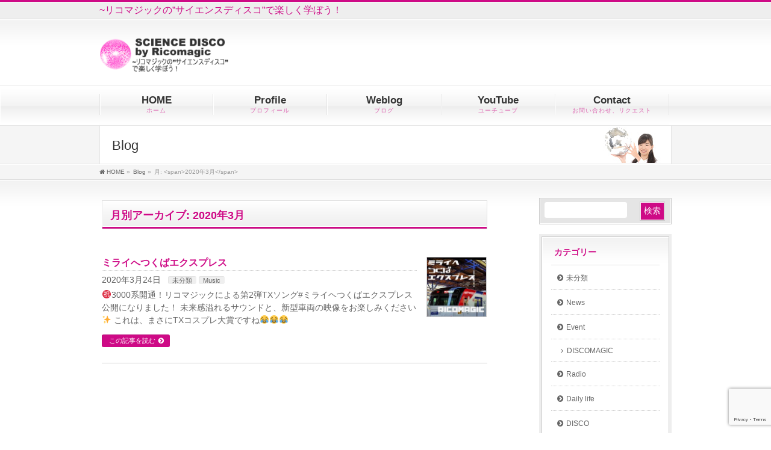

--- FILE ---
content_type: text/html; charset=UTF-8
request_url: http://ricomagic.net/2020/03/?post_type=post
body_size: 10766
content:
<!DOCTYPE html>
<!--[if IE]>
<meta http-equiv="X-UA-Compatible" content="IE=Edge">
<![endif]-->
<html xmlns:fb="http://ogp.me/ns/fb#" lang="ja">
<head>
<meta charset="UTF-8" />
<link rel="start" href="http://ricomagic.net" title="HOME" />

<meta id="viewport" name="viewport" content="width=device-width, initial-scale=1">
<title>月別アーカイブ: 2020年3月 | SCIENCE DISCO  by Ricomagic</title>
<link rel='dns-prefetch' href='//cdn.jsdelivr.net' />
<link rel='dns-prefetch' href='//www.google.com' />
<link rel='dns-prefetch' href='//fonts.googleapis.com' />
<link rel='dns-prefetch' href='//s.w.org' />
<link rel="alternate" type="application/rss+xml" title="SCIENCE DISCO  by Ricomagic &raquo; フィード" href="http://ricomagic.net/feed/" />
<link rel="alternate" type="application/rss+xml" title="SCIENCE DISCO  by Ricomagic &raquo; コメントフィード" href="http://ricomagic.net/comments/feed/" />
<meta name="description" content="2020年3月 の記事。 SCIENCE DISCO  by Ricomagic ~リコマジックの”サイエンスディスコ”で楽しく学ぼう！" />
<style type="text/css">.keyColorBG,.keyColorBGh:hover,.keyColor_bg,.keyColor_bg_hover:hover{background-color: #ce0a86;}.keyColorCl,.keyColorClh:hover,.keyColor_txt,.keyColor_txt_hover:hover{color: #ce0a86;}.keyColorBd,.keyColorBdh:hover,.keyColor_border,.keyColor_border_hover:hover{border-color: #ce0a86;}.color_keyBG,.color_keyBGh:hover,.color_key_bg,.color_key_bg_hover:hover{background-color: #ce0a86;}.color_keyCl,.color_keyClh:hover,.color_key_txt,.color_key_txt_hover:hover{color: #ce0a86;}.color_keyBd,.color_keyBdh:hover,.color_key_border,.color_key_border_hover:hover{border-color: #ce0a86;}</style>
		<script type="text/javascript">
			window._wpemojiSettings = {"baseUrl":"https:\/\/s.w.org\/images\/core\/emoji\/13.0.1\/72x72\/","ext":".png","svgUrl":"https:\/\/s.w.org\/images\/core\/emoji\/13.0.1\/svg\/","svgExt":".svg","source":{"concatemoji":"http:\/\/ricomagic.net\/wp-includes\/js\/wp-emoji-release.min.js?ver=5.6.16"}};
			!function(e,a,t){var n,r,o,i=a.createElement("canvas"),p=i.getContext&&i.getContext("2d");function s(e,t){var a=String.fromCharCode;p.clearRect(0,0,i.width,i.height),p.fillText(a.apply(this,e),0,0);e=i.toDataURL();return p.clearRect(0,0,i.width,i.height),p.fillText(a.apply(this,t),0,0),e===i.toDataURL()}function c(e){var t=a.createElement("script");t.src=e,t.defer=t.type="text/javascript",a.getElementsByTagName("head")[0].appendChild(t)}for(o=Array("flag","emoji"),t.supports={everything:!0,everythingExceptFlag:!0},r=0;r<o.length;r++)t.supports[o[r]]=function(e){if(!p||!p.fillText)return!1;switch(p.textBaseline="top",p.font="600 32px Arial",e){case"flag":return s([127987,65039,8205,9895,65039],[127987,65039,8203,9895,65039])?!1:!s([55356,56826,55356,56819],[55356,56826,8203,55356,56819])&&!s([55356,57332,56128,56423,56128,56418,56128,56421,56128,56430,56128,56423,56128,56447],[55356,57332,8203,56128,56423,8203,56128,56418,8203,56128,56421,8203,56128,56430,8203,56128,56423,8203,56128,56447]);case"emoji":return!s([55357,56424,8205,55356,57212],[55357,56424,8203,55356,57212])}return!1}(o[r]),t.supports.everything=t.supports.everything&&t.supports[o[r]],"flag"!==o[r]&&(t.supports.everythingExceptFlag=t.supports.everythingExceptFlag&&t.supports[o[r]]);t.supports.everythingExceptFlag=t.supports.everythingExceptFlag&&!t.supports.flag,t.DOMReady=!1,t.readyCallback=function(){t.DOMReady=!0},t.supports.everything||(n=function(){t.readyCallback()},a.addEventListener?(a.addEventListener("DOMContentLoaded",n,!1),e.addEventListener("load",n,!1)):(e.attachEvent("onload",n),a.attachEvent("onreadystatechange",function(){"complete"===a.readyState&&t.readyCallback()})),(n=t.source||{}).concatemoji?c(n.concatemoji):n.wpemoji&&n.twemoji&&(c(n.twemoji),c(n.wpemoji)))}(window,document,window._wpemojiSettings);
		</script>
		<style type="text/css">
img.wp-smiley,
img.emoji {
	display: inline !important;
	border: none !important;
	box-shadow: none !important;
	height: 1em !important;
	width: 1em !important;
	margin: 0 .07em !important;
	vertical-align: -0.1em !important;
	background: none !important;
	padding: 0 !important;
}
</style>
	<link rel='stylesheet' id='wp-block-library-css'  href='http://ricomagic.net/wp-includes/css/dist/block-library/style.min.css?ver=5.6.16' type='text/css' media='all' />
<link rel='stylesheet' id='contact-form-7-css'  href='http://ricomagic.net/wp-content/plugins/contact-form-7/includes/css/styles.css?ver=5.4' type='text/css' media='all' />
<link rel='stylesheet' id='whats-new-style-css'  href='http://ricomagic.net/wp-content/plugins/whats-new-genarator/whats-new.css?ver=2.0.2' type='text/css' media='all' />
<link rel='stylesheet' id='Biz_Vektor_common_style-css'  href='http://ricomagic.net/wp-content/themes/biz-vektor/css/bizvektor_common_min.css?ver=1.11.5' type='text/css' media='all' />
<link rel='stylesheet' id='Biz_Vektor_Design_style-css'  href='http://ricomagic.net/wp-content/plugins/bizvektor-garden/css/garden.min.css?ver=1.0.1' type='text/css' media='all' />
<link rel='stylesheet' id='Biz_Vektor_plugin_sns_style-css'  href='http://ricomagic.net/wp-content/themes/biz-vektor/plugins/sns/style_bizvektor_sns.css?ver=5.6.16' type='text/css' media='all' />
<link rel='stylesheet' id='Biz_Vektor_add_web_fonts-css'  href='//fonts.googleapis.com/css?family=Droid+Sans%3A700%7CLato%3A900%7CAnton&#038;ver=5.6.16' type='text/css' media='all' />
<link rel='stylesheet' id='addtoany-css'  href='http://ricomagic.net/wp-content/plugins/add-to-any/addtoany.min.css?ver=1.15' type='text/css' media='all' />
<script type='text/javascript' src='http://ricomagic.net/wp-includes/js/jquery/jquery.min.js?ver=3.5.1' id='jquery-core-js'></script>
<script type='text/javascript' src='http://ricomagic.net/wp-includes/js/jquery/jquery-migrate.min.js?ver=3.3.2' id='jquery-migrate-js'></script>
<script type='text/javascript' src='http://ricomagic.net/wp-content/plugins/add-to-any/addtoany.min.js?ver=1.1' id='addtoany-js'></script>
<link rel="https://api.w.org/" href="http://ricomagic.net/wp-json/" /><link rel="EditURI" type="application/rsd+xml" title="RSD" href="http://ricomagic.net/xmlrpc.php?rsd" />
<link rel="wlwmanifest" type="application/wlwmanifest+xml" href="http://ricomagic.net/wp-includes/wlwmanifest.xml" /> 

<script data-cfasync="false">
window.a2a_config=window.a2a_config||{};a2a_config.callbacks=[];a2a_config.overlays=[];a2a_config.templates={};a2a_localize = {
	Share: "共有",
	Save: "ブックマーク",
	Subscribe: "購読",
	Email: "メール",
	Bookmark: "ブックマーク",
	ShowAll: "すべて表示する",
	ShowLess: "小さく表示する",
	FindServices: "サービスを探す",
	FindAnyServiceToAddTo: "追加するサービスを今すぐ探す",
	PoweredBy: "Powered by",
	ShareViaEmail: "メールでシェアする",
	SubscribeViaEmail: "メールで購読する",
	BookmarkInYourBrowser: "ブラウザにブックマーク",
	BookmarkInstructions: "このページをブックマークするには、 Ctrl+D または \u2318+D を押下。",
	AddToYourFavorites: "お気に入りに追加",
	SendFromWebOrProgram: "任意のメールアドレスまたはメールプログラムから送信",
	EmailProgram: "メールプログラム",
	More: "詳細&#8230;",
	ThanksForSharing: "Thanks for sharing!",
	ThanksForFollowing: "Thanks for following!"
};

(function(d,s,a,b){a=d.createElement(s);b=d.getElementsByTagName(s)[0];a.async=1;a.src="https://static.addtoany.com/menu/page.js";b.parentNode.insertBefore(a,b);})(document,"script");
</script>
<!-- [ BizVektor OGP ] -->
<meta property="og:site_name" content="SCIENCE DISCO  by Ricomagic" />
<meta property="og:url" content="http://ricomagic.net/2020/03/?post_type=post" />
<meta property="fb:app_id" content="" />
<meta property="og:type" content="article" />
<!-- [ /BizVektor OGP ] -->
<!--[if lte IE 8]>
<link rel="stylesheet" type="text/css" media="all" href="http://ricomagic.net/wp-content/plugins/bizvektor-garden/css/garden_old_ie.min.css" />
<![endif]-->
<link rel="pingback" href="http://ricomagic.net/xmlrpc.php" />
<style type="text/css">
@media (min-width: 660px) {
#pageTitBnr #pageTitInner { background: url('http://ricomagic.net/wp-content/uploads/2017/10/pageTitBnr_bg.jpg') right 50% no-repeat #fff; }
}
</style>
<!--[if lte IE 8]>
<style type="text/css">
#pageTitBnr #pageTitInner { background: url('http://ricomagic.net/wp-content/uploads/2017/10/pageTitBnr_bg.jpg') right bottom no-repeat #fff; }
</style>
<![endif]-->
<style type="text/css">
/*-------------------------------------------*/
/*	garden color
/*-------------------------------------------*/
a { color:#ce0a86; }
a:hover { color:; }

#searchform input[type=submit],
p.form-submit input[type=submit],
form#searchform input#searchsubmit,
#content form input.wpcf7-submit,
#confirm-button input,
a.btn,
.linkBtn a,
input[type=button],
input[type=submit] { background-color:#ce0a86; }

.moreLink a { background: #ce0a86; }
.moreLink a:hover { background: ; }

#headerTop { border-top: 3px solid #ce0a86; }
#headContactTel { color:#ce0a86; }

#gMenu .assistive-text { background-color:#ce0a86; }

#gMenu .menu li a span { color: #ce0a86; }
#gMenu .menu li a:hover { border-left-color: #ce0a86;}

#gMenu .menu li ul li a:hover,
#gMenu .menu li.current_page_item a,
#gMenu .menu li.current_page_item ul.sub-menu li a:hover,
#gMenu .menu li.current_page_ancestor ul.sub-menu li.current_page_item a,
#gMenu .menu li.current-menu-ancestor li a:hover,
#gMenu .menu li.current-page-ancestor li a:hover{ border-left-color: #ce0a86; }
#gMenu .menu li.current_page_item ul.sub-menu li { border-bottom: none; }

#topPr .topPrOuter h3 a { color: #ce0a86; }

.sideTower li#sideContact.sideBnr a,
#sideTower li#sideContact.sideBnr a,
#content .infoList .rssBtn a,
form#searchform input#searchsubmit { background-color: #ce0a86; }

.sideTower li#sideContact.sideBnr a:hover,
#sideTower li#sideContact.sideBnr a:hover,
#content .infoList .rssBtn a:hover,
form#searchform input#searchsubmit:hover { background-color: ; }


#panList .innerBox ul a:hover { color:; }

#content h2:after,
#content h1.contentTitle:after,
#content h1.entryPostTitle:after,
.sideTower .localHead:after,
#sideTower .localHead:after,
#content .sideWidget h4:after { border-bottom:3px solid #ce0a86; }

#content h4,
#content h3,
#content h2,
#content h1.contentTitle,
#content h1.entryPostTitle,
#content .infoList .infoListBox div.entryTxtBox h4.entryTitle a,
.sideTower .localHead,
#sideTower .localHead,
#content .sideWidget h4 { color: #ce0a86; }

#content .mainFootContact p.mainFootTxt span.mainFootTel { color:#ce0a86; }
#content .mainFootContact .mainFootBt a { background-color: #ce0a86; }
#content .mainFootContact .mainFootBt a:hover { background-color: ; }

#content .infoList .infoCate a {  }
#content .infoList .infoCate a:hover { background-color: ; color:#ce0a86; }

.paging span,
.paging a	{ color:#ce0a86; border-color:#ce0a86; }
.paging span.current,
.paging a:hover	{ background-color:#ce0a86; }

	/* アクティブのページ */
.sideTower .sideWidget li a:hover,
.sideTower .sideWidget li.current_page_item a,
.sideTower .sideWidget li.current-cat a,
#sideTower .sideWidget li a:hover,
#sideTower .sideWidget li.current_page_item a,
#sideTower .sideWidget li.current-cat a	{ color:#ce0a86;background-color: ; }
	/* 親がアクティブの子ページ（リセットする） */
.sideTower .sideWidget li.current-cat li a,
.sideTower .sideWidget li.current_page_item li a,
#sideTower .sideWidget li.current-cat li a,
#sideTower .sideWidget li.current_page_item li a	{ color:#333;background-color:inherit; }
	/* 親がアクティブの子ページhover */
.sideTower .sideWidget li.current-cat li a:hover,
.sideTower .sideWidget li.current_page_item li a:hover,
#sideTower .sideWidget li.current-cat li a:hover,
#sideTower .sideWidget li.current_page_item li a:hover	{ color:#ce0a86;background-color: ; }
	/* 子がアクティブのページ */
.sideTower .sideWidget li li.current-cat a,
.sideTower .sideWidget li li.current_page_item a,
#sideTower .sideWidget li li.current-cat a,
#sideTower .sideWidget li li.current_page_item a { color:#ce0a86;background-color: ; }
	/* 子がアクティブの孫ページ（リセットする） */
.sideTower .sideWidget li li.current-cat li a,
.sideTower .sideWidget li li.current_page_item li a,
#sideTower .sideWidget li li.current-cat li a,
#sideTower .sideWidget li li.current_page_item li a { color:#333;background-color:inherit; }
	/* 子がアクティブの孫ページhover */
.sideTower .sideWidget li li.current-cat li a:hover,
.sideTower .sideWidget li li.current_page_item li a:hover,
#sideTower .sideWidget li li.current-cat li a:hover,
#sideTower .sideWidget li li.current_page_item li a:hover { color:#ce0a86;background-color: ; }
.sideTower .ttBoxSection .ttBox a:hover,
#sideTower .ttBoxSection .ttBox a:hover { color: #ce0a86; }

#pagetop a { background-color: #ce0a86; }

#footMenu { border-top-color: #ce0a86; }
#footMenu .menu li a:hover { color:#ce0a86; }
#footMenu .menu li a:before {  }
/*-------------------------------------------*/
/* pc iPad3より大きい場合
/*-------------------------------------------*/
@media (min-width: 770px) {
#gMenu .menu li { border-bottom: 3px solid #fefefe; }
head/* */body #gMenu .menu li { border-bottom: 3px solid #f3f3f3; } /*ie8で:hoverの順番が先に来ることで、適応されないのでここに追加*/
#gMenu .menu li ul.sub-menu li a,
#gMenu .menu li a:hover { border-left:none; }
#gMenu .menu li.menuFirst a,
#gMenu .menu li.menuFirst a:hover { border-left: 1px solid #e5e5e5 !important; }
#gMenu .menu li:hover { border-bottom-color: #ce0a86; border-left:none; }
#gMenu .menu li:hover ul li:hover {border-bottom: 1px solid #e5e5e5;}
#gMenu .menu li.current_page_item,
#gMenu .menu li.current_page_ancestor,
#gMenu .menu li.current-page-ancestor,
#gMenu .menu li.current_page_item li a:hover,
#gMenu .menu li.current-menu-ancestor li a:hover,
#gMenu .menu li.current-page-ancestor li a:hover{ border-bottom:3px solid #ce0a86; border-left: none; }
#gMenu .menu li.current_page_item.menuFirst a,
#gMenu .menu li.current_page_item li a:hover,
#gMenu .menu li.current-menu-ancestor li a:hover,
#gMenu .menu li.current-page-ancestor li a:hover {border-left: none;}
}
</style>
<!--[if lte IE 8]>
<style type="text/css">
#gMenu .menu li:hover { border-bottom-color: #ce0a86; border-left:none; }
#gMenu .menu li.current_page_item,
#gMenu .menu li.current_page_ancestor,
#gMenu .menu li.current-page-ancestor,
#gMenu .menu li.current_page_item li a:hover,
#gMenu .menu li.current-menu-ancestor li a:hover,
#gMenu .menu li.current-page-ancestor li a:hover{ border-bottom:3px solid #ce0a86; border-left: none; }
#gMenu .menu li.current_page_item ul.sub-menu li {border-bottom: 1px solid #e5e5e5;}
</style>
<![endif]-->

	<style type="text/css">
/*-------------------------------------------*/
/*	menu divide
/*-------------------------------------------*/
@media (min-width: 970px) {
#gMenu.itemClose .menu, #gMenu.itemOpen .menu { display: -webkit-flex; display: flex; }
#gMenu .menu > li { width:100%; }
}
</style>
<style type="text/css">
/*-------------------------------------------*/
/*	font
/*-------------------------------------------*/
h1,h2,h3,h4,h4,h5,h6,#header #site-title,#pageTitBnr #pageTitInner #pageTit,#content .leadTxt,#sideTower .localHead {font-family: "ヒラギノ角ゴ Pro W3","Hiragino Kaku Gothic Pro","メイリオ",Meiryo,Osaka,"ＭＳ Ｐゴシック","MS PGothic",sans-serif; }
#pageTitBnr #pageTitInner #pageTit { font-weight:lighter; }
#gMenu .menu li a strong {font-family: "ヒラギノ角ゴ Pro W3","Hiragino Kaku Gothic Pro","メイリオ",Meiryo,Osaka,"ＭＳ Ｐゴシック","MS PGothic",sans-serif; }
</style>
<link rel="stylesheet" href="http://ricomagic.net/wp-content/themes/biz-vektor/style.css" type="text/css" media="all" />
<style type="text/css">
#siteBottom #powerd { display:none;}

@media (min-width: 970px) {
#header .innerBox #site-title img {
    max-height: 100px;
}
}
#header #site-title a img {
    max-height: 50px;
}

#headerTop #site-description {
    font-size: 16px;
    color: #ce0a86;
}
.bvu_section_wrap .bvu_section_text{
    font-size: 100%;
}
#content hr { display:none;}

#gMenu .menu li a {
    line-height: 130%;
    font-size: 130%;
}


#content .mainFootContact {
    display: none;
}</style>
	</head>

<body class="archive date two-column right-sidebar">

<div id="fb-root"></div>

<div id="wrap">

<!--[if lte IE 8]>
<div id="eradi_ie_box">
<div class="alert_title">ご利用の <span style="font-weight: bold;">Internet Exproler</span> は古すぎます。</div>
<p>あなたがご利用の Internet Explorer はすでにサポートが終了しているため、正しい表示・動作を保証しておりません。<br />
古い Internet Exproler はセキュリティーの観点からも、<a href="https://www.microsoft.com/ja-jp/windows/lifecycle/iesupport/" target="_blank" >新しいブラウザに移行する事が強く推奨されています。</a><br />
<a href="http://windows.microsoft.com/ja-jp/internet-explorer/" target="_blank" >最新のInternet Exproler</a> や <a href="https://www.microsoft.com/ja-jp/windows/microsoft-edge" target="_blank" >Edge</a> を利用するか、<a href="https://www.google.co.jp/chrome/browser/index.html" target="_blank">Chrome</a> や <a href="https://www.mozilla.org/ja/firefox/new/" target="_blank">Firefox</a> など、より早くて快適なブラウザをご利用ください。</p>
</div>
<![endif]-->

<!-- [ #headerTop ] -->
<div id="headerTop">
<div class="innerBox">
<div id="site-description">~リコマジックの”サイエンスディスコ”で楽しく学ぼう！</div>
</div>
</div><!-- [ /#headerTop ] -->

<!-- [ #header ] -->
<header id="header" class="header">
<div id="headerInner" class="innerBox">
<!-- [ #headLogo ] -->
<div id="site-title">
<a href="http://ricomagic.net/" title="SCIENCE DISCO  by Ricomagic" rel="home">
<img src="//ricomagic.net/wp-content/uploads/2019/01/logo-new-1-1.png" alt="SCIENCE DISCO  by Ricomagic" /></a>
</div>
<!-- [ /#headLogo ] -->

<!-- [ #headContact ] -->
<!-- [ /#headContact ] -->

</div>
<!-- #headerInner -->
</header>
<!-- [ /#header ] -->


<!-- [ #gMenu ] -->
<div id="gMenu" class="itemClose">
<div id="gMenuInner" class="innerBox">
<h3 class="assistive-text" onclick="showHide('gMenu');"><span>MENU</span></h3>
<div class="skip-link screen-reader-text">
	<a href="#content" title="メニューを飛ばす">メニューを飛ばす</a>
</div>
<div class="menu-gnavi-container"><ul id="menu-gnavi" class="menu"><li id="menu-item-15" class="menu-item menu-item-type-custom menu-item-object-custom menu-item-home"><a href="http://ricomagic.net"><strong>HOME</strong><span>ホーム</span></a></li>
<li id="menu-item-1848" class="menu-item menu-item-type-post_type menu-item-object-page"><a href="http://ricomagic.net/profile/"><strong>Profile</strong><span>プロフィール</span></a></li>
<li id="menu-item-1993" class="menu-item menu-item-type-custom menu-item-object-custom"><a href="http://ricomagic.net/blog-2/"><strong>Weblog</strong><span>ブログ</span></a></li>
<li id="menu-item-1846" class="menu-item menu-item-type-post_type menu-item-object-page"><a href="http://ricomagic.net/youtube/"><strong>YouTube</strong><span>ユーチューブ</span></a></li>
<li id="menu-item-1842" class="menu-item menu-item-type-post_type menu-item-object-page"><a href="http://ricomagic.net/contact/"><strong>Contact</strong><span>お問い合わせ、リクエスト</span></a></li>
</ul></div>
</div><!-- [ /#gMenuInner ] -->
</div>
<!-- [ /#gMenu ] -->


<div id="pageTitBnr">
<div class="innerBox">
<div id="pageTitInner">
<div id="pageTit">
Blog</div>
</div><!-- [ /#pageTitInner ] -->
</div>
</div><!-- [ /#pageTitBnr ] -->
<!-- [ #panList ] -->
<div id="panList">
<div id="panListInner" class="innerBox"><ul><li id="panHome" itemprop="itemListElement" itemscope itemtype="http://schema.org/ListItem"><a href="http://ricomagic.net" itemprop="item"><span itemprop="name">HOME</span></a> &raquo; </li><li itemprop="itemListElement" itemscope itemtype="http://schema.org/ListItem"><a href="http://ricomagic.net/" itemprop="item"><span itemprop="name">Blog</span></a> &raquo; </li><li itemprop="itemListElement" itemscope itemtype="http://schema.org/ListItem"><span itemprop="name">月: &lt;span&gt;2020年3月&lt;/span&gt;</span></li></ul></div>
</div>
<!-- [ /#panList ] -->

<div id="main" class="main"><!-- [ #container ] -->
<div id="container" class="innerBox">
	<!-- [ #content ] -->
	<div id="content" class="content">
	<h1 class="contentTitle">月別アーカイブ: 2020年3月</h1>			<div class="infoList">
		
									<!-- [ .infoListBox ] -->
<div id="post-2131" class="infoListBox ttBox">
	<div class="entryTxtBox ttBoxTxt haveThumbnail">
	<h4 class="entryTitle">
	<a href="http://ricomagic.net/%e6%9c%aa%e5%88%86%e9%a1%9e/%e3%83%9f%e3%83%a9%e3%82%a4%e3%81%b8%e3%81%a4%e3%81%8f%e3%81%b0%e3%82%a8%e3%82%af%e3%82%b9%e3%83%97%e3%83%ac%e3%82%b9/">ミライへつくばエクスプレス</a>
		</h4>
	<p class="entryMeta">
	<span class="infoDate">2020年3月24日</span><span class="infoCate"> <a href="http://ricomagic.net/category/%e6%9c%aa%e5%88%86%e9%a1%9e/" rel="tag">未分類</a><a href="http://ricomagic.net/category/music/" rel="tag">Music</a></span>
	</p>
	<p>㊗️3000系開通！リコマジックによる第2弾TXソング#ミライヘつくばエクスプレス公開になりました！ 未来感溢れるサウンドと、新型車両の映像をお楽しみください✨ これは、まさにTXコスプレ大賞ですね😂😂😂</p>
	<div class="moreLink"><a href="http://ricomagic.net/%e6%9c%aa%e5%88%86%e9%a1%9e/%e3%83%9f%e3%83%a9%e3%82%a4%e3%81%b8%e3%81%a4%e3%81%8f%e3%81%b0%e3%82%a8%e3%82%af%e3%82%b9%e3%83%97%e3%83%ac%e3%82%b9/">この記事を読む</a></div>
	</div><!-- [ /.entryTxtBox ] -->
	
			<div class="thumbImage ttBoxThumb">
		<div class="thumbImageInner">
		<a href="http://ricomagic.net/%e6%9c%aa%e5%88%86%e9%a1%9e/%e3%83%9f%e3%83%a9%e3%82%a4%e3%81%b8%e3%81%a4%e3%81%8f%e3%81%b0%e3%82%a8%e3%82%af%e3%82%b9%e3%83%97%e3%83%ac%e3%82%b9/"><img width="200" height="200" src="http://ricomagic.net/wp-content/uploads/2020/04/IMG_20200321_095833_598-1-200x200.jpg" class="attachment-post-thumbnail size-post-thumbnail wp-post-image" alt="" loading="lazy" srcset="http://ricomagic.net/wp-content/uploads/2020/04/IMG_20200321_095833_598-1-200x200.jpg 200w, http://ricomagic.net/wp-content/uploads/2020/04/IMG_20200321_095833_598-1-150x150.jpg 150w, http://ricomagic.net/wp-content/uploads/2020/04/IMG_20200321_095833_598-1-300x300.jpg 300w, http://ricomagic.net/wp-content/uploads/2020/04/IMG_20200321_095833_598-1-768x768.jpg 768w, http://ricomagic.net/wp-content/uploads/2020/04/IMG_20200321_095833_598-1-1024x1024.jpg 1024w" sizes="(max-width: 200px) 100vw, 200px" /></a>
		</div>
		</div><!-- [ /.thumbImage ] -->
		
</div><!-- [ /.infoListBox ] -->					
				</div><!-- [ /.infoList ] -->
		</div>
	<!-- [ /#content ] -->

<!-- [ #sideTower ] -->
<div id="sideTower" class="sideTower">
<div class="sideWidget widget widget_search" id="search-2"><form role="search" method="get" id="searchform" class="searchform" action="http://ricomagic.net/">
				<div>
					<label class="screen-reader-text" for="s">検索:</label>
					<input type="text" value="" name="s" id="s" />
					<input type="submit" id="searchsubmit" value="検索" />
				</div>
			</form></div>	<div class="localSection sideWidget">
	<div class="localNaviBox">
	<h3 class="localHead">カテゴリー</h3>
	<ul class="localNavi">
		<li class="cat-item cat-item-1"><a href="http://ricomagic.net/category/%e6%9c%aa%e5%88%86%e9%a1%9e/">未分類</a>
</li>
	<li class="cat-item cat-item-3"><a href="http://ricomagic.net/category/news/">News</a>
</li>
	<li class="cat-item cat-item-4"><a href="http://ricomagic.net/category/event/">Event</a>
<ul class='children'>
	<li class="cat-item cat-item-6"><a href="http://ricomagic.net/category/event/discomagic/">DISCOMAGIC</a>
</li>
</ul>
</li>
	<li class="cat-item cat-item-5"><a href="http://ricomagic.net/category/radio/">Radio</a>
</li>
	<li class="cat-item cat-item-17"><a href="http://ricomagic.net/category/daily-life/">Daily life</a>
</li>
	<li class="cat-item cat-item-18"><a href="http://ricomagic.net/category/disco/">DISCO</a>
<ul class='children'>
	<li class="cat-item cat-item-20"><a href="http://ricomagic.net/category/disco/disco-music/">disco music</a>
</li>
</ul>
</li>
	<li class="cat-item cat-item-19"><a href="http://ricomagic.net/category/roller-skating/">Roller skating</a>
</li>
	<li class="cat-item cat-item-21"><a href="http://ricomagic.net/category/musical/">Musical</a>
</li>
	<li class="cat-item cat-item-22"><a href="http://ricomagic.net/category/aorac/">AOR/AC</a>
</li>
	<li class="cat-item cat-item-23"><a href="http://ricomagic.net/category/film/">Film</a>
</li>
	<li class="cat-item cat-item-24"><a href="http://ricomagic.net/category/music/">Music</a>
</li>
	<li class="cat-item cat-item-25"><a href="http://ricomagic.net/category/science/">Science</a>
</li>
	<li class="cat-item cat-item-96"><a href="http://ricomagic.net/category/disney/">Disney</a>
</li>
	<li class="cat-item cat-item-98"><a href="http://ricomagic.net/category/%e5%8b%89%e5%bc%b7%e6%b3%95/">勉強法</a>
</li>
	<li class="cat-item cat-item-125"><a href="http://ricomagic.net/category/science-disco-%e3%82%b5%e3%82%a4%e3%82%a8%e3%83%b3%e3%82%b9%e3%83%87%e3%82%a3%e3%82%b9%e3%82%b3/">Science Disco/サイエンスディスコ</a>
</li>
	<li class="cat-item cat-item-164"><a href="http://ricomagic.net/category/cafe/">Cafe</a>
</li>
	<li class="cat-item cat-item-172"><a href="http://ricomagic.net/category/life/">life</a>
</li>
	<li class="cat-item cat-item-271"><a href="http://ricomagic.net/category/%e3%82%a2%e3%83%ad%e3%83%9e/">アロマ</a>
</li>
	<li class="cat-item cat-item-430"><a href="http://ricomagic.net/category/youtube/">YouTube</a>
</li>
	<li class="cat-item cat-item-441"><a href="http://ricomagic.net/category/%e3%81%a4%e3%81%8f%e3%81%b0%e3%82%a8%e3%82%af%e3%82%b9%e3%83%97%e3%83%ac%e3%82%b9/">つくばエクスプレス</a>
</li>
	<li class="cat-item cat-item-474"><a href="http://ricomagic.net/category/%e5%8d%a0%e3%81%84/">占い</a>
</li>
 
	</ul>
	</div>
	</div>
	<ul><li class="sideBnr" id="sideContact"><a href="http://ricomagic.net/contact/">
<img src="http://ricomagic.net/wp-content/themes/biz-vektor/images/bnr_contact_ja.png" alt="メールでお問い合わせはこちら">
</a></li>
</ul>
<ul id="snsBnr"><li><a href="https://www.facebook.com/ricomagic.disco" target="_blank"><img src="http://ricomagic.net/wp-content/themes/biz-vektor/images/bnr_facebook.png" alt="facebook" /></a></li>
<li><a href="https://twitter.com/#!/Rico_scientist" target="_blank"><img src="http://ricomagic.net/wp-content/themes/biz-vektor/images/bnr_twitter.png" alt="twitter" /></a></li>
</ul><div class="sideWidget widget widget_sp_image" id="widget_sp_image-2"><a href="https://www.instagram.com/ricomagic_disco/" target="_blank" class="widget_sp_image-image-link"><img width="220" height="75" class="attachment-full aligncenter" style="max-width: 100%;" src="http://ricomagic.net/wp-content/uploads/2016/04/instagram.jpg" /></a></div><div class="widget_text sideWidget widget widget_custom_html" id="custom_html-2"><div class="textwidget custom-html-widget"><a class="twitter-timeline" data-height="700" data-link-color="#E81C4F" href="https://twitter.com/Rico_scientist?ref_src=twsrc%5Etfw">Tweets by Ricomagic_disco</a> <script async src="//platform.twitter.com/widgets.js" charset="utf-8"></script></div></div><div class="sideWidget widget widget_archive" id="archives-2"><h3 class="localHead">Blog月別アーカイブ</h3>
			<ul>
					<li><a href='http://ricomagic.net/2024/01/?post_type=post'>2024年1月&nbsp;(6)</a></li>
	<li><a href='http://ricomagic.net/2021/06/?post_type=post'>2021年6月&nbsp;(1)</a></li>
	<li><a href='http://ricomagic.net/2021/02/?post_type=post'>2021年2月&nbsp;(8)</a></li>
	<li><a href='http://ricomagic.net/2021/01/?post_type=post'>2021年1月&nbsp;(2)</a></li>
	<li><a href='http://ricomagic.net/2020/12/?post_type=post'>2020年12月&nbsp;(4)</a></li>
	<li><a href='http://ricomagic.net/2020/11/?post_type=post'>2020年11月&nbsp;(3)</a></li>
	<li><a href='http://ricomagic.net/2020/10/?post_type=post'>2020年10月&nbsp;(15)</a></li>
	<li><a href='http://ricomagic.net/2020/06/?post_type=post'>2020年6月&nbsp;(3)</a></li>
	<li><a href='http://ricomagic.net/2020/04/?post_type=post'>2020年4月&nbsp;(1)</a></li>
	<li><a href='http://ricomagic.net/2020/03/?post_type=post' aria-current="page">2020年3月&nbsp;(1)</a></li>
	<li><a href='http://ricomagic.net/2020/01/?post_type=post'>2020年1月&nbsp;(2)</a></li>
	<li><a href='http://ricomagic.net/2019/11/?post_type=post'>2019年11月&nbsp;(2)</a></li>
	<li><a href='http://ricomagic.net/2019/07/?post_type=post'>2019年7月&nbsp;(1)</a></li>
	<li><a href='http://ricomagic.net/2019/06/?post_type=post'>2019年6月&nbsp;(1)</a></li>
	<li><a href='http://ricomagic.net/2019/05/?post_type=post'>2019年5月&nbsp;(3)</a></li>
	<li><a href='http://ricomagic.net/2019/04/?post_type=post'>2019年4月&nbsp;(5)</a></li>
	<li><a href='http://ricomagic.net/2019/03/?post_type=post'>2019年3月&nbsp;(5)</a></li>
	<li><a href='http://ricomagic.net/2019/02/?post_type=post'>2019年2月&nbsp;(6)</a></li>
	<li><a href='http://ricomagic.net/2019/01/?post_type=post'>2019年1月&nbsp;(26)</a></li>
	<li><a href='http://ricomagic.net/2018/10/?post_type=post'>2018年10月&nbsp;(4)</a></li>
	<li><a href='http://ricomagic.net/2018/09/?post_type=post'>2018年9月&nbsp;(2)</a></li>
	<li><a href='http://ricomagic.net/2018/08/?post_type=post'>2018年8月&nbsp;(16)</a></li>
	<li><a href='http://ricomagic.net/2018/07/?post_type=post'>2018年7月&nbsp;(8)</a></li>
	<li><a href='http://ricomagic.net/2018/06/?post_type=post'>2018年6月&nbsp;(6)</a></li>
	<li><a href='http://ricomagic.net/2018/05/?post_type=post'>2018年5月&nbsp;(10)</a></li>
	<li><a href='http://ricomagic.net/2018/04/?post_type=post'>2018年4月&nbsp;(7)</a></li>
	<li><a href='http://ricomagic.net/2018/03/?post_type=post'>2018年3月&nbsp;(5)</a></li>
	<li><a href='http://ricomagic.net/2018/02/?post_type=post'>2018年2月&nbsp;(8)</a></li>
	<li><a href='http://ricomagic.net/2018/01/?post_type=post'>2018年1月&nbsp;(4)</a></li>
	<li><a href='http://ricomagic.net/2017/12/?post_type=post'>2017年12月&nbsp;(10)</a></li>
	<li><a href='http://ricomagic.net/2017/11/?post_type=post'>2017年11月&nbsp;(5)</a></li>
	<li><a href='http://ricomagic.net/2017/10/?post_type=post'>2017年10月&nbsp;(10)</a></li>
	<li><a href='http://ricomagic.net/2017/09/?post_type=post'>2017年9月&nbsp;(10)</a></li>
	<li><a href='http://ricomagic.net/2017/08/?post_type=post'>2017年8月&nbsp;(13)</a></li>
	<li><a href='http://ricomagic.net/2017/05/?post_type=post'>2017年5月&nbsp;(5)</a></li>
	<li><a href='http://ricomagic.net/2017/04/?post_type=post'>2017年4月&nbsp;(5)</a></li>
	<li><a href='http://ricomagic.net/2017/03/?post_type=post'>2017年3月&nbsp;(8)</a></li>
	<li><a href='http://ricomagic.net/2017/02/?post_type=post'>2017年2月&nbsp;(6)</a></li>
	<li><a href='http://ricomagic.net/2017/01/?post_type=post'>2017年1月&nbsp;(4)</a></li>
	<li><a href='http://ricomagic.net/2016/12/?post_type=post'>2016年12月&nbsp;(8)</a></li>
	<li><a href='http://ricomagic.net/2016/11/?post_type=post'>2016年11月&nbsp;(3)</a></li>
	<li><a href='http://ricomagic.net/2016/10/?post_type=post'>2016年10月&nbsp;(3)</a></li>
	<li><a href='http://ricomagic.net/2016/09/?post_type=post'>2016年9月&nbsp;(2)</a></li>
	<li><a href='http://ricomagic.net/2016/08/?post_type=post'>2016年8月&nbsp;(4)</a></li>
	<li><a href='http://ricomagic.net/2016/07/?post_type=post'>2016年7月&nbsp;(7)</a></li>
	<li><a href='http://ricomagic.net/2016/06/?post_type=post'>2016年6月&nbsp;(11)</a></li>
	<li><a href='http://ricomagic.net/2016/05/?post_type=post'>2016年5月&nbsp;(14)</a></li>
	<li><a href='http://ricomagic.net/2016/04/?post_type=post'>2016年4月&nbsp;(9)</a></li>
			</ul>

			</div></div>
<!-- [ /#sideTower ] -->
</div>
<!-- [ /#container ] -->

</div><!-- #main -->

<div id="back-top">
<a href="#wrap">
	<img id="pagetop" src="http://ricomagic.net/wp-content/themes/biz-vektor/js/res-vektor/images/footer_pagetop.png" alt="PAGETOP" />
</a>
</div>

<!-- [ #footerSection ] -->
<div id="footerSection">

	<div id="pagetop">
	<div id="pagetopInner" class="innerBox">
	<a href="#wrap">PAGETOP</a>
	</div>
	</div>

	<div id="footMenu">
	<div id="footMenuInner" class="innerBox">
		</div>
	</div>

	<!-- [ #footer ] -->
	<div id="footer">
	<!-- [ #footerInner ] -->
	<div id="footerInner" class="innerBox">
		<dl id="footerOutline">
		<dt>Discolicious girl  Ricomagic</dt>
		<dd>
		Official Website		</dd>
		</dl>
		<!-- [ #footerSiteMap ] -->
		<div id="footerSiteMap">
<div class="menu-gnavi-container"><ul id="menu-gnavi-1" class="menu"><li id="menu-item-15" class="menu-item menu-item-type-custom menu-item-object-custom menu-item-home menu-item-15"><a href="http://ricomagic.net">HOME</a></li>
<li id="menu-item-1848" class="menu-item menu-item-type-post_type menu-item-object-page menu-item-1848"><a href="http://ricomagic.net/profile/">Profile</a></li>
<li id="menu-item-1993" class="menu-item menu-item-type-custom menu-item-object-custom menu-item-1993"><a href="http://ricomagic.net/blog-2/">Weblog</a></li>
<li id="menu-item-1846" class="menu-item menu-item-type-post_type menu-item-object-page menu-item-1846"><a href="http://ricomagic.net/youtube/">YouTube</a></li>
<li id="menu-item-1842" class="menu-item menu-item-type-post_type menu-item-object-page menu-item-1842"><a href="http://ricomagic.net/contact/">Contact</a></li>
</ul></div></div>
		<!-- [ /#footerSiteMap ] -->
	</div>
	<!-- [ /#footerInner ] -->
	</div>
	<!-- [ /#footer ] -->

	<!-- [ #siteBottom ] -->
	<div id="siteBottom">
	<div id="siteBottomInner" class="innerBox">
	<div id="copy">Copyright &copy; <a href="http://ricomagic.net/" rel="home">Discolicious girl  Ricomagic</a> All Rights Reserved.</div><div id="powerd">Powered by <a href="https://ja.wordpress.org/">WordPress</a> &amp; <a href="https://bizvektor.com" target="_blank" title="無料WordPressテーマ BizVektor(ビズベクトル)"> BizVektor Theme</a> by <a href="https://www.vektor-inc.co.jp" target="_blank" title="株式会社ベクトル -ウェブサイト制作・WordPressカスタマイズ- [ 愛知県名古屋市 ]">Vektor,Inc.</a> technology.</div>	</div>
	</div>
	<!-- [ /#siteBottom ] -->
</div>
<!-- [ /#footerSection ] -->
</div>
<!-- [ /#wrap ] -->
<script type='text/javascript' src='http://ricomagic.net/wp-includes/js/dist/vendor/wp-polyfill.min.js?ver=7.4.4' id='wp-polyfill-js'></script>
<script type='text/javascript' id='wp-polyfill-js-after'>
( 'fetch' in window ) || document.write( '<script src="http://ricomagic.net/wp-includes/js/dist/vendor/wp-polyfill-fetch.min.js?ver=3.0.0"></scr' + 'ipt>' );( document.contains ) || document.write( '<script src="http://ricomagic.net/wp-includes/js/dist/vendor/wp-polyfill-node-contains.min.js?ver=3.42.0"></scr' + 'ipt>' );( window.DOMRect ) || document.write( '<script src="http://ricomagic.net/wp-includes/js/dist/vendor/wp-polyfill-dom-rect.min.js?ver=3.42.0"></scr' + 'ipt>' );( window.URL && window.URL.prototype && window.URLSearchParams ) || document.write( '<script src="http://ricomagic.net/wp-includes/js/dist/vendor/wp-polyfill-url.min.js?ver=3.6.4"></scr' + 'ipt>' );( window.FormData && window.FormData.prototype.keys ) || document.write( '<script src="http://ricomagic.net/wp-includes/js/dist/vendor/wp-polyfill-formdata.min.js?ver=3.0.12"></scr' + 'ipt>' );( Element.prototype.matches && Element.prototype.closest ) || document.write( '<script src="http://ricomagic.net/wp-includes/js/dist/vendor/wp-polyfill-element-closest.min.js?ver=2.0.2"></scr' + 'ipt>' );
</script>
<script type='text/javascript' src='http://ricomagic.net/wp-includes/js/dist/i18n.min.js?ver=9e36b5da09c96c657b0297fd6f7cb1fd' id='wp-i18n-js'></script>
<script type='text/javascript' src='http://ricomagic.net/wp-includes/js/dist/vendor/lodash.min.js?ver=4.17.21' id='lodash-js'></script>
<script type='text/javascript' id='lodash-js-after'>
window.lodash = _.noConflict();
</script>
<script type='text/javascript' src='http://ricomagic.net/wp-includes/js/dist/url.min.js?ver=1b4bb2b3f526a1db366ca3147ac39562' id='wp-url-js'></script>
<script type='text/javascript' src='http://ricomagic.net/wp-includes/js/dist/hooks.min.js?ver=d0d9f43e03080e6ace9a3dabbd5f9eee' id='wp-hooks-js'></script>
<script type='text/javascript' id='wp-api-fetch-js-translations'>
( function( domain, translations ) {
	var localeData = translations.locale_data[ domain ] || translations.locale_data.messages;
	localeData[""].domain = domain;
	wp.i18n.setLocaleData( localeData, domain );
} )( "default", {"translation-revision-date":"2025-10-03 12:48:21+0000","generator":"GlotPress\/4.0.1","domain":"messages","locale_data":{"messages":{"":{"domain":"messages","plural-forms":"nplurals=1; plural=0;","lang":"ja_JP"},"You are probably offline.":["\u73fe\u5728\u30aa\u30d5\u30e9\u30a4\u30f3\u306e\u3088\u3046\u3067\u3059\u3002"],"Media upload failed. If this is a photo or a large image, please scale it down and try again.":["\u30e1\u30c7\u30a3\u30a2\u306e\u30a2\u30c3\u30d7\u30ed\u30fc\u30c9\u306b\u5931\u6557\u3057\u307e\u3057\u305f\u3002 \u5199\u771f\u307e\u305f\u306f\u5927\u304d\u306a\u753b\u50cf\u306e\u5834\u5408\u306f\u3001\u7e2e\u5c0f\u3057\u3066\u3082\u3046\u4e00\u5ea6\u304a\u8a66\u3057\u304f\u3060\u3055\u3044\u3002"],"An unknown error occurred.":["\u4e0d\u660e\u306a\u30a8\u30e9\u30fc\u304c\u767a\u751f\u3057\u307e\u3057\u305f\u3002"],"The response is not a valid JSON response.":["\u8fd4\u7b54\u304c\u6b63\u3057\u3044 JSON \u30ec\u30b9\u30dd\u30f3\u30b9\u3067\u306f\u3042\u308a\u307e\u305b\u3093\u3002"]}},"comment":{"reference":"wp-includes\/js\/dist\/api-fetch.js"}} );
</script>
<script type='text/javascript' src='http://ricomagic.net/wp-includes/js/dist/api-fetch.min.js?ver=c207d2d188ba8bf763f7acd50b7fd5a9' id='wp-api-fetch-js'></script>
<script type='text/javascript' id='wp-api-fetch-js-after'>
wp.apiFetch.use( wp.apiFetch.createRootURLMiddleware( "http://ricomagic.net/wp-json/" ) );
wp.apiFetch.nonceMiddleware = wp.apiFetch.createNonceMiddleware( "56cf670863" );
wp.apiFetch.use( wp.apiFetch.nonceMiddleware );
wp.apiFetch.use( wp.apiFetch.mediaUploadMiddleware );
wp.apiFetch.nonceEndpoint = "http://ricomagic.net/wp-admin/admin-ajax.php?action=rest-nonce";
</script>
<script type='text/javascript' id='contact-form-7-js-extra'>
/* <![CDATA[ */
var wpcf7 = [];
/* ]]> */
</script>
<script type='text/javascript' src='http://ricomagic.net/wp-content/plugins/contact-form-7/includes/js/index.js?ver=5.4' id='contact-form-7-js'></script>
<script type='text/javascript' id='wp_slimstat-js-extra'>
/* <![CDATA[ */
var SlimStatParams = {"ajaxurl":"http:\/\/ricomagic.net\/wp-admin\/admin-ajax.php","baseurl":"\/","dnt":"noslimstat,ab-item","ci":"YToxOntzOjEyOiJjb250ZW50X3R5cGUiO3M6NDoiZGF0ZSI7fQ--.e649b8a858db034b77f45bc0e556fdb3"};
/* ]]> */
</script>
<script type='text/javascript' src='https://cdn.jsdelivr.net/wp/wp-slimstat/tags/4.8.8.1/wp-slimstat.min.js' id='wp_slimstat-js'></script>
<script type='text/javascript' src='https://www.google.com/recaptcha/api.js?render=6Lf3oxkgAAAAAJ1qSZ--jjVjlw3xIa1PQWbB5uzA&#038;ver=3.0' id='google-recaptcha-js'></script>
<script type='text/javascript' id='wpcf7-recaptcha-js-extra'>
/* <![CDATA[ */
var wpcf7_recaptcha = {"sitekey":"6Lf3oxkgAAAAAJ1qSZ--jjVjlw3xIa1PQWbB5uzA","actions":{"homepage":"homepage","contactform":"contactform"}};
/* ]]> */
</script>
<script type='text/javascript' src='http://ricomagic.net/wp-content/plugins/contact-form-7/modules/recaptcha/index.js?ver=5.4' id='wpcf7-recaptcha-js'></script>
<script type='text/javascript' src='http://ricomagic.net/wp-includes/js/wp-embed.min.js?ver=5.6.16' id='wp-embed-js'></script>
<script type='text/javascript' id='biz-vektor-min-js-js-extra'>
/* <![CDATA[ */
var bv_sliderParams = {"slideshowSpeed":"5000","animation":"fade"};
/* ]]> */
</script>
<script type='text/javascript' src='http://ricomagic.net/wp-content/themes/biz-vektor/js/biz-vektor-min.js?ver=1.11.5' defer='defer' id='biz-vektor-min-js-js'></script>
<script type='text/javascript' src='http://ricomagic.net/wp-content/plugins/bizvektor-garden/js/garden-plugins.min.js?ver=1.0.1' id='gardenPlugins-js'></script>
</body>
</html>

--- FILE ---
content_type: text/html; charset=utf-8
request_url: https://www.google.com/recaptcha/api2/anchor?ar=1&k=6Lf3oxkgAAAAAJ1qSZ--jjVjlw3xIa1PQWbB5uzA&co=aHR0cDovL3JpY29tYWdpYy5uZXQ6ODA.&hl=en&v=PoyoqOPhxBO7pBk68S4YbpHZ&size=invisible&anchor-ms=20000&execute-ms=30000&cb=ixbhy29kviqz
body_size: 48576
content:
<!DOCTYPE HTML><html dir="ltr" lang="en"><head><meta http-equiv="Content-Type" content="text/html; charset=UTF-8">
<meta http-equiv="X-UA-Compatible" content="IE=edge">
<title>reCAPTCHA</title>
<style type="text/css">
/* cyrillic-ext */
@font-face {
  font-family: 'Roboto';
  font-style: normal;
  font-weight: 400;
  font-stretch: 100%;
  src: url(//fonts.gstatic.com/s/roboto/v48/KFO7CnqEu92Fr1ME7kSn66aGLdTylUAMa3GUBHMdazTgWw.woff2) format('woff2');
  unicode-range: U+0460-052F, U+1C80-1C8A, U+20B4, U+2DE0-2DFF, U+A640-A69F, U+FE2E-FE2F;
}
/* cyrillic */
@font-face {
  font-family: 'Roboto';
  font-style: normal;
  font-weight: 400;
  font-stretch: 100%;
  src: url(//fonts.gstatic.com/s/roboto/v48/KFO7CnqEu92Fr1ME7kSn66aGLdTylUAMa3iUBHMdazTgWw.woff2) format('woff2');
  unicode-range: U+0301, U+0400-045F, U+0490-0491, U+04B0-04B1, U+2116;
}
/* greek-ext */
@font-face {
  font-family: 'Roboto';
  font-style: normal;
  font-weight: 400;
  font-stretch: 100%;
  src: url(//fonts.gstatic.com/s/roboto/v48/KFO7CnqEu92Fr1ME7kSn66aGLdTylUAMa3CUBHMdazTgWw.woff2) format('woff2');
  unicode-range: U+1F00-1FFF;
}
/* greek */
@font-face {
  font-family: 'Roboto';
  font-style: normal;
  font-weight: 400;
  font-stretch: 100%;
  src: url(//fonts.gstatic.com/s/roboto/v48/KFO7CnqEu92Fr1ME7kSn66aGLdTylUAMa3-UBHMdazTgWw.woff2) format('woff2');
  unicode-range: U+0370-0377, U+037A-037F, U+0384-038A, U+038C, U+038E-03A1, U+03A3-03FF;
}
/* math */
@font-face {
  font-family: 'Roboto';
  font-style: normal;
  font-weight: 400;
  font-stretch: 100%;
  src: url(//fonts.gstatic.com/s/roboto/v48/KFO7CnqEu92Fr1ME7kSn66aGLdTylUAMawCUBHMdazTgWw.woff2) format('woff2');
  unicode-range: U+0302-0303, U+0305, U+0307-0308, U+0310, U+0312, U+0315, U+031A, U+0326-0327, U+032C, U+032F-0330, U+0332-0333, U+0338, U+033A, U+0346, U+034D, U+0391-03A1, U+03A3-03A9, U+03B1-03C9, U+03D1, U+03D5-03D6, U+03F0-03F1, U+03F4-03F5, U+2016-2017, U+2034-2038, U+203C, U+2040, U+2043, U+2047, U+2050, U+2057, U+205F, U+2070-2071, U+2074-208E, U+2090-209C, U+20D0-20DC, U+20E1, U+20E5-20EF, U+2100-2112, U+2114-2115, U+2117-2121, U+2123-214F, U+2190, U+2192, U+2194-21AE, U+21B0-21E5, U+21F1-21F2, U+21F4-2211, U+2213-2214, U+2216-22FF, U+2308-230B, U+2310, U+2319, U+231C-2321, U+2336-237A, U+237C, U+2395, U+239B-23B7, U+23D0, U+23DC-23E1, U+2474-2475, U+25AF, U+25B3, U+25B7, U+25BD, U+25C1, U+25CA, U+25CC, U+25FB, U+266D-266F, U+27C0-27FF, U+2900-2AFF, U+2B0E-2B11, U+2B30-2B4C, U+2BFE, U+3030, U+FF5B, U+FF5D, U+1D400-1D7FF, U+1EE00-1EEFF;
}
/* symbols */
@font-face {
  font-family: 'Roboto';
  font-style: normal;
  font-weight: 400;
  font-stretch: 100%;
  src: url(//fonts.gstatic.com/s/roboto/v48/KFO7CnqEu92Fr1ME7kSn66aGLdTylUAMaxKUBHMdazTgWw.woff2) format('woff2');
  unicode-range: U+0001-000C, U+000E-001F, U+007F-009F, U+20DD-20E0, U+20E2-20E4, U+2150-218F, U+2190, U+2192, U+2194-2199, U+21AF, U+21E6-21F0, U+21F3, U+2218-2219, U+2299, U+22C4-22C6, U+2300-243F, U+2440-244A, U+2460-24FF, U+25A0-27BF, U+2800-28FF, U+2921-2922, U+2981, U+29BF, U+29EB, U+2B00-2BFF, U+4DC0-4DFF, U+FFF9-FFFB, U+10140-1018E, U+10190-1019C, U+101A0, U+101D0-101FD, U+102E0-102FB, U+10E60-10E7E, U+1D2C0-1D2D3, U+1D2E0-1D37F, U+1F000-1F0FF, U+1F100-1F1AD, U+1F1E6-1F1FF, U+1F30D-1F30F, U+1F315, U+1F31C, U+1F31E, U+1F320-1F32C, U+1F336, U+1F378, U+1F37D, U+1F382, U+1F393-1F39F, U+1F3A7-1F3A8, U+1F3AC-1F3AF, U+1F3C2, U+1F3C4-1F3C6, U+1F3CA-1F3CE, U+1F3D4-1F3E0, U+1F3ED, U+1F3F1-1F3F3, U+1F3F5-1F3F7, U+1F408, U+1F415, U+1F41F, U+1F426, U+1F43F, U+1F441-1F442, U+1F444, U+1F446-1F449, U+1F44C-1F44E, U+1F453, U+1F46A, U+1F47D, U+1F4A3, U+1F4B0, U+1F4B3, U+1F4B9, U+1F4BB, U+1F4BF, U+1F4C8-1F4CB, U+1F4D6, U+1F4DA, U+1F4DF, U+1F4E3-1F4E6, U+1F4EA-1F4ED, U+1F4F7, U+1F4F9-1F4FB, U+1F4FD-1F4FE, U+1F503, U+1F507-1F50B, U+1F50D, U+1F512-1F513, U+1F53E-1F54A, U+1F54F-1F5FA, U+1F610, U+1F650-1F67F, U+1F687, U+1F68D, U+1F691, U+1F694, U+1F698, U+1F6AD, U+1F6B2, U+1F6B9-1F6BA, U+1F6BC, U+1F6C6-1F6CF, U+1F6D3-1F6D7, U+1F6E0-1F6EA, U+1F6F0-1F6F3, U+1F6F7-1F6FC, U+1F700-1F7FF, U+1F800-1F80B, U+1F810-1F847, U+1F850-1F859, U+1F860-1F887, U+1F890-1F8AD, U+1F8B0-1F8BB, U+1F8C0-1F8C1, U+1F900-1F90B, U+1F93B, U+1F946, U+1F984, U+1F996, U+1F9E9, U+1FA00-1FA6F, U+1FA70-1FA7C, U+1FA80-1FA89, U+1FA8F-1FAC6, U+1FACE-1FADC, U+1FADF-1FAE9, U+1FAF0-1FAF8, U+1FB00-1FBFF;
}
/* vietnamese */
@font-face {
  font-family: 'Roboto';
  font-style: normal;
  font-weight: 400;
  font-stretch: 100%;
  src: url(//fonts.gstatic.com/s/roboto/v48/KFO7CnqEu92Fr1ME7kSn66aGLdTylUAMa3OUBHMdazTgWw.woff2) format('woff2');
  unicode-range: U+0102-0103, U+0110-0111, U+0128-0129, U+0168-0169, U+01A0-01A1, U+01AF-01B0, U+0300-0301, U+0303-0304, U+0308-0309, U+0323, U+0329, U+1EA0-1EF9, U+20AB;
}
/* latin-ext */
@font-face {
  font-family: 'Roboto';
  font-style: normal;
  font-weight: 400;
  font-stretch: 100%;
  src: url(//fonts.gstatic.com/s/roboto/v48/KFO7CnqEu92Fr1ME7kSn66aGLdTylUAMa3KUBHMdazTgWw.woff2) format('woff2');
  unicode-range: U+0100-02BA, U+02BD-02C5, U+02C7-02CC, U+02CE-02D7, U+02DD-02FF, U+0304, U+0308, U+0329, U+1D00-1DBF, U+1E00-1E9F, U+1EF2-1EFF, U+2020, U+20A0-20AB, U+20AD-20C0, U+2113, U+2C60-2C7F, U+A720-A7FF;
}
/* latin */
@font-face {
  font-family: 'Roboto';
  font-style: normal;
  font-weight: 400;
  font-stretch: 100%;
  src: url(//fonts.gstatic.com/s/roboto/v48/KFO7CnqEu92Fr1ME7kSn66aGLdTylUAMa3yUBHMdazQ.woff2) format('woff2');
  unicode-range: U+0000-00FF, U+0131, U+0152-0153, U+02BB-02BC, U+02C6, U+02DA, U+02DC, U+0304, U+0308, U+0329, U+2000-206F, U+20AC, U+2122, U+2191, U+2193, U+2212, U+2215, U+FEFF, U+FFFD;
}
/* cyrillic-ext */
@font-face {
  font-family: 'Roboto';
  font-style: normal;
  font-weight: 500;
  font-stretch: 100%;
  src: url(//fonts.gstatic.com/s/roboto/v48/KFO7CnqEu92Fr1ME7kSn66aGLdTylUAMa3GUBHMdazTgWw.woff2) format('woff2');
  unicode-range: U+0460-052F, U+1C80-1C8A, U+20B4, U+2DE0-2DFF, U+A640-A69F, U+FE2E-FE2F;
}
/* cyrillic */
@font-face {
  font-family: 'Roboto';
  font-style: normal;
  font-weight: 500;
  font-stretch: 100%;
  src: url(//fonts.gstatic.com/s/roboto/v48/KFO7CnqEu92Fr1ME7kSn66aGLdTylUAMa3iUBHMdazTgWw.woff2) format('woff2');
  unicode-range: U+0301, U+0400-045F, U+0490-0491, U+04B0-04B1, U+2116;
}
/* greek-ext */
@font-face {
  font-family: 'Roboto';
  font-style: normal;
  font-weight: 500;
  font-stretch: 100%;
  src: url(//fonts.gstatic.com/s/roboto/v48/KFO7CnqEu92Fr1ME7kSn66aGLdTylUAMa3CUBHMdazTgWw.woff2) format('woff2');
  unicode-range: U+1F00-1FFF;
}
/* greek */
@font-face {
  font-family: 'Roboto';
  font-style: normal;
  font-weight: 500;
  font-stretch: 100%;
  src: url(//fonts.gstatic.com/s/roboto/v48/KFO7CnqEu92Fr1ME7kSn66aGLdTylUAMa3-UBHMdazTgWw.woff2) format('woff2');
  unicode-range: U+0370-0377, U+037A-037F, U+0384-038A, U+038C, U+038E-03A1, U+03A3-03FF;
}
/* math */
@font-face {
  font-family: 'Roboto';
  font-style: normal;
  font-weight: 500;
  font-stretch: 100%;
  src: url(//fonts.gstatic.com/s/roboto/v48/KFO7CnqEu92Fr1ME7kSn66aGLdTylUAMawCUBHMdazTgWw.woff2) format('woff2');
  unicode-range: U+0302-0303, U+0305, U+0307-0308, U+0310, U+0312, U+0315, U+031A, U+0326-0327, U+032C, U+032F-0330, U+0332-0333, U+0338, U+033A, U+0346, U+034D, U+0391-03A1, U+03A3-03A9, U+03B1-03C9, U+03D1, U+03D5-03D6, U+03F0-03F1, U+03F4-03F5, U+2016-2017, U+2034-2038, U+203C, U+2040, U+2043, U+2047, U+2050, U+2057, U+205F, U+2070-2071, U+2074-208E, U+2090-209C, U+20D0-20DC, U+20E1, U+20E5-20EF, U+2100-2112, U+2114-2115, U+2117-2121, U+2123-214F, U+2190, U+2192, U+2194-21AE, U+21B0-21E5, U+21F1-21F2, U+21F4-2211, U+2213-2214, U+2216-22FF, U+2308-230B, U+2310, U+2319, U+231C-2321, U+2336-237A, U+237C, U+2395, U+239B-23B7, U+23D0, U+23DC-23E1, U+2474-2475, U+25AF, U+25B3, U+25B7, U+25BD, U+25C1, U+25CA, U+25CC, U+25FB, U+266D-266F, U+27C0-27FF, U+2900-2AFF, U+2B0E-2B11, U+2B30-2B4C, U+2BFE, U+3030, U+FF5B, U+FF5D, U+1D400-1D7FF, U+1EE00-1EEFF;
}
/* symbols */
@font-face {
  font-family: 'Roboto';
  font-style: normal;
  font-weight: 500;
  font-stretch: 100%;
  src: url(//fonts.gstatic.com/s/roboto/v48/KFO7CnqEu92Fr1ME7kSn66aGLdTylUAMaxKUBHMdazTgWw.woff2) format('woff2');
  unicode-range: U+0001-000C, U+000E-001F, U+007F-009F, U+20DD-20E0, U+20E2-20E4, U+2150-218F, U+2190, U+2192, U+2194-2199, U+21AF, U+21E6-21F0, U+21F3, U+2218-2219, U+2299, U+22C4-22C6, U+2300-243F, U+2440-244A, U+2460-24FF, U+25A0-27BF, U+2800-28FF, U+2921-2922, U+2981, U+29BF, U+29EB, U+2B00-2BFF, U+4DC0-4DFF, U+FFF9-FFFB, U+10140-1018E, U+10190-1019C, U+101A0, U+101D0-101FD, U+102E0-102FB, U+10E60-10E7E, U+1D2C0-1D2D3, U+1D2E0-1D37F, U+1F000-1F0FF, U+1F100-1F1AD, U+1F1E6-1F1FF, U+1F30D-1F30F, U+1F315, U+1F31C, U+1F31E, U+1F320-1F32C, U+1F336, U+1F378, U+1F37D, U+1F382, U+1F393-1F39F, U+1F3A7-1F3A8, U+1F3AC-1F3AF, U+1F3C2, U+1F3C4-1F3C6, U+1F3CA-1F3CE, U+1F3D4-1F3E0, U+1F3ED, U+1F3F1-1F3F3, U+1F3F5-1F3F7, U+1F408, U+1F415, U+1F41F, U+1F426, U+1F43F, U+1F441-1F442, U+1F444, U+1F446-1F449, U+1F44C-1F44E, U+1F453, U+1F46A, U+1F47D, U+1F4A3, U+1F4B0, U+1F4B3, U+1F4B9, U+1F4BB, U+1F4BF, U+1F4C8-1F4CB, U+1F4D6, U+1F4DA, U+1F4DF, U+1F4E3-1F4E6, U+1F4EA-1F4ED, U+1F4F7, U+1F4F9-1F4FB, U+1F4FD-1F4FE, U+1F503, U+1F507-1F50B, U+1F50D, U+1F512-1F513, U+1F53E-1F54A, U+1F54F-1F5FA, U+1F610, U+1F650-1F67F, U+1F687, U+1F68D, U+1F691, U+1F694, U+1F698, U+1F6AD, U+1F6B2, U+1F6B9-1F6BA, U+1F6BC, U+1F6C6-1F6CF, U+1F6D3-1F6D7, U+1F6E0-1F6EA, U+1F6F0-1F6F3, U+1F6F7-1F6FC, U+1F700-1F7FF, U+1F800-1F80B, U+1F810-1F847, U+1F850-1F859, U+1F860-1F887, U+1F890-1F8AD, U+1F8B0-1F8BB, U+1F8C0-1F8C1, U+1F900-1F90B, U+1F93B, U+1F946, U+1F984, U+1F996, U+1F9E9, U+1FA00-1FA6F, U+1FA70-1FA7C, U+1FA80-1FA89, U+1FA8F-1FAC6, U+1FACE-1FADC, U+1FADF-1FAE9, U+1FAF0-1FAF8, U+1FB00-1FBFF;
}
/* vietnamese */
@font-face {
  font-family: 'Roboto';
  font-style: normal;
  font-weight: 500;
  font-stretch: 100%;
  src: url(//fonts.gstatic.com/s/roboto/v48/KFO7CnqEu92Fr1ME7kSn66aGLdTylUAMa3OUBHMdazTgWw.woff2) format('woff2');
  unicode-range: U+0102-0103, U+0110-0111, U+0128-0129, U+0168-0169, U+01A0-01A1, U+01AF-01B0, U+0300-0301, U+0303-0304, U+0308-0309, U+0323, U+0329, U+1EA0-1EF9, U+20AB;
}
/* latin-ext */
@font-face {
  font-family: 'Roboto';
  font-style: normal;
  font-weight: 500;
  font-stretch: 100%;
  src: url(//fonts.gstatic.com/s/roboto/v48/KFO7CnqEu92Fr1ME7kSn66aGLdTylUAMa3KUBHMdazTgWw.woff2) format('woff2');
  unicode-range: U+0100-02BA, U+02BD-02C5, U+02C7-02CC, U+02CE-02D7, U+02DD-02FF, U+0304, U+0308, U+0329, U+1D00-1DBF, U+1E00-1E9F, U+1EF2-1EFF, U+2020, U+20A0-20AB, U+20AD-20C0, U+2113, U+2C60-2C7F, U+A720-A7FF;
}
/* latin */
@font-face {
  font-family: 'Roboto';
  font-style: normal;
  font-weight: 500;
  font-stretch: 100%;
  src: url(//fonts.gstatic.com/s/roboto/v48/KFO7CnqEu92Fr1ME7kSn66aGLdTylUAMa3yUBHMdazQ.woff2) format('woff2');
  unicode-range: U+0000-00FF, U+0131, U+0152-0153, U+02BB-02BC, U+02C6, U+02DA, U+02DC, U+0304, U+0308, U+0329, U+2000-206F, U+20AC, U+2122, U+2191, U+2193, U+2212, U+2215, U+FEFF, U+FFFD;
}
/* cyrillic-ext */
@font-face {
  font-family: 'Roboto';
  font-style: normal;
  font-weight: 900;
  font-stretch: 100%;
  src: url(//fonts.gstatic.com/s/roboto/v48/KFO7CnqEu92Fr1ME7kSn66aGLdTylUAMa3GUBHMdazTgWw.woff2) format('woff2');
  unicode-range: U+0460-052F, U+1C80-1C8A, U+20B4, U+2DE0-2DFF, U+A640-A69F, U+FE2E-FE2F;
}
/* cyrillic */
@font-face {
  font-family: 'Roboto';
  font-style: normal;
  font-weight: 900;
  font-stretch: 100%;
  src: url(//fonts.gstatic.com/s/roboto/v48/KFO7CnqEu92Fr1ME7kSn66aGLdTylUAMa3iUBHMdazTgWw.woff2) format('woff2');
  unicode-range: U+0301, U+0400-045F, U+0490-0491, U+04B0-04B1, U+2116;
}
/* greek-ext */
@font-face {
  font-family: 'Roboto';
  font-style: normal;
  font-weight: 900;
  font-stretch: 100%;
  src: url(//fonts.gstatic.com/s/roboto/v48/KFO7CnqEu92Fr1ME7kSn66aGLdTylUAMa3CUBHMdazTgWw.woff2) format('woff2');
  unicode-range: U+1F00-1FFF;
}
/* greek */
@font-face {
  font-family: 'Roboto';
  font-style: normal;
  font-weight: 900;
  font-stretch: 100%;
  src: url(//fonts.gstatic.com/s/roboto/v48/KFO7CnqEu92Fr1ME7kSn66aGLdTylUAMa3-UBHMdazTgWw.woff2) format('woff2');
  unicode-range: U+0370-0377, U+037A-037F, U+0384-038A, U+038C, U+038E-03A1, U+03A3-03FF;
}
/* math */
@font-face {
  font-family: 'Roboto';
  font-style: normal;
  font-weight: 900;
  font-stretch: 100%;
  src: url(//fonts.gstatic.com/s/roboto/v48/KFO7CnqEu92Fr1ME7kSn66aGLdTylUAMawCUBHMdazTgWw.woff2) format('woff2');
  unicode-range: U+0302-0303, U+0305, U+0307-0308, U+0310, U+0312, U+0315, U+031A, U+0326-0327, U+032C, U+032F-0330, U+0332-0333, U+0338, U+033A, U+0346, U+034D, U+0391-03A1, U+03A3-03A9, U+03B1-03C9, U+03D1, U+03D5-03D6, U+03F0-03F1, U+03F4-03F5, U+2016-2017, U+2034-2038, U+203C, U+2040, U+2043, U+2047, U+2050, U+2057, U+205F, U+2070-2071, U+2074-208E, U+2090-209C, U+20D0-20DC, U+20E1, U+20E5-20EF, U+2100-2112, U+2114-2115, U+2117-2121, U+2123-214F, U+2190, U+2192, U+2194-21AE, U+21B0-21E5, U+21F1-21F2, U+21F4-2211, U+2213-2214, U+2216-22FF, U+2308-230B, U+2310, U+2319, U+231C-2321, U+2336-237A, U+237C, U+2395, U+239B-23B7, U+23D0, U+23DC-23E1, U+2474-2475, U+25AF, U+25B3, U+25B7, U+25BD, U+25C1, U+25CA, U+25CC, U+25FB, U+266D-266F, U+27C0-27FF, U+2900-2AFF, U+2B0E-2B11, U+2B30-2B4C, U+2BFE, U+3030, U+FF5B, U+FF5D, U+1D400-1D7FF, U+1EE00-1EEFF;
}
/* symbols */
@font-face {
  font-family: 'Roboto';
  font-style: normal;
  font-weight: 900;
  font-stretch: 100%;
  src: url(//fonts.gstatic.com/s/roboto/v48/KFO7CnqEu92Fr1ME7kSn66aGLdTylUAMaxKUBHMdazTgWw.woff2) format('woff2');
  unicode-range: U+0001-000C, U+000E-001F, U+007F-009F, U+20DD-20E0, U+20E2-20E4, U+2150-218F, U+2190, U+2192, U+2194-2199, U+21AF, U+21E6-21F0, U+21F3, U+2218-2219, U+2299, U+22C4-22C6, U+2300-243F, U+2440-244A, U+2460-24FF, U+25A0-27BF, U+2800-28FF, U+2921-2922, U+2981, U+29BF, U+29EB, U+2B00-2BFF, U+4DC0-4DFF, U+FFF9-FFFB, U+10140-1018E, U+10190-1019C, U+101A0, U+101D0-101FD, U+102E0-102FB, U+10E60-10E7E, U+1D2C0-1D2D3, U+1D2E0-1D37F, U+1F000-1F0FF, U+1F100-1F1AD, U+1F1E6-1F1FF, U+1F30D-1F30F, U+1F315, U+1F31C, U+1F31E, U+1F320-1F32C, U+1F336, U+1F378, U+1F37D, U+1F382, U+1F393-1F39F, U+1F3A7-1F3A8, U+1F3AC-1F3AF, U+1F3C2, U+1F3C4-1F3C6, U+1F3CA-1F3CE, U+1F3D4-1F3E0, U+1F3ED, U+1F3F1-1F3F3, U+1F3F5-1F3F7, U+1F408, U+1F415, U+1F41F, U+1F426, U+1F43F, U+1F441-1F442, U+1F444, U+1F446-1F449, U+1F44C-1F44E, U+1F453, U+1F46A, U+1F47D, U+1F4A3, U+1F4B0, U+1F4B3, U+1F4B9, U+1F4BB, U+1F4BF, U+1F4C8-1F4CB, U+1F4D6, U+1F4DA, U+1F4DF, U+1F4E3-1F4E6, U+1F4EA-1F4ED, U+1F4F7, U+1F4F9-1F4FB, U+1F4FD-1F4FE, U+1F503, U+1F507-1F50B, U+1F50D, U+1F512-1F513, U+1F53E-1F54A, U+1F54F-1F5FA, U+1F610, U+1F650-1F67F, U+1F687, U+1F68D, U+1F691, U+1F694, U+1F698, U+1F6AD, U+1F6B2, U+1F6B9-1F6BA, U+1F6BC, U+1F6C6-1F6CF, U+1F6D3-1F6D7, U+1F6E0-1F6EA, U+1F6F0-1F6F3, U+1F6F7-1F6FC, U+1F700-1F7FF, U+1F800-1F80B, U+1F810-1F847, U+1F850-1F859, U+1F860-1F887, U+1F890-1F8AD, U+1F8B0-1F8BB, U+1F8C0-1F8C1, U+1F900-1F90B, U+1F93B, U+1F946, U+1F984, U+1F996, U+1F9E9, U+1FA00-1FA6F, U+1FA70-1FA7C, U+1FA80-1FA89, U+1FA8F-1FAC6, U+1FACE-1FADC, U+1FADF-1FAE9, U+1FAF0-1FAF8, U+1FB00-1FBFF;
}
/* vietnamese */
@font-face {
  font-family: 'Roboto';
  font-style: normal;
  font-weight: 900;
  font-stretch: 100%;
  src: url(//fonts.gstatic.com/s/roboto/v48/KFO7CnqEu92Fr1ME7kSn66aGLdTylUAMa3OUBHMdazTgWw.woff2) format('woff2');
  unicode-range: U+0102-0103, U+0110-0111, U+0128-0129, U+0168-0169, U+01A0-01A1, U+01AF-01B0, U+0300-0301, U+0303-0304, U+0308-0309, U+0323, U+0329, U+1EA0-1EF9, U+20AB;
}
/* latin-ext */
@font-face {
  font-family: 'Roboto';
  font-style: normal;
  font-weight: 900;
  font-stretch: 100%;
  src: url(//fonts.gstatic.com/s/roboto/v48/KFO7CnqEu92Fr1ME7kSn66aGLdTylUAMa3KUBHMdazTgWw.woff2) format('woff2');
  unicode-range: U+0100-02BA, U+02BD-02C5, U+02C7-02CC, U+02CE-02D7, U+02DD-02FF, U+0304, U+0308, U+0329, U+1D00-1DBF, U+1E00-1E9F, U+1EF2-1EFF, U+2020, U+20A0-20AB, U+20AD-20C0, U+2113, U+2C60-2C7F, U+A720-A7FF;
}
/* latin */
@font-face {
  font-family: 'Roboto';
  font-style: normal;
  font-weight: 900;
  font-stretch: 100%;
  src: url(//fonts.gstatic.com/s/roboto/v48/KFO7CnqEu92Fr1ME7kSn66aGLdTylUAMa3yUBHMdazQ.woff2) format('woff2');
  unicode-range: U+0000-00FF, U+0131, U+0152-0153, U+02BB-02BC, U+02C6, U+02DA, U+02DC, U+0304, U+0308, U+0329, U+2000-206F, U+20AC, U+2122, U+2191, U+2193, U+2212, U+2215, U+FEFF, U+FFFD;
}

</style>
<link rel="stylesheet" type="text/css" href="https://www.gstatic.com/recaptcha/releases/PoyoqOPhxBO7pBk68S4YbpHZ/styles__ltr.css">
<script nonce="psIIWxHdcftpp3luc60GOw" type="text/javascript">window['__recaptcha_api'] = 'https://www.google.com/recaptcha/api2/';</script>
<script type="text/javascript" src="https://www.gstatic.com/recaptcha/releases/PoyoqOPhxBO7pBk68S4YbpHZ/recaptcha__en.js" nonce="psIIWxHdcftpp3luc60GOw">
      
    </script></head>
<body><div id="rc-anchor-alert" class="rc-anchor-alert"></div>
<input type="hidden" id="recaptcha-token" value="[base64]">
<script type="text/javascript" nonce="psIIWxHdcftpp3luc60GOw">
      recaptcha.anchor.Main.init("[\x22ainput\x22,[\x22bgdata\x22,\x22\x22,\[base64]/[base64]/[base64]/[base64]/cjw8ejpyPj4+eil9Y2F0Y2gobCl7dGhyb3cgbDt9fSxIPWZ1bmN0aW9uKHcsdCx6KXtpZih3PT0xOTR8fHc9PTIwOCl0LnZbd10/dC52W3ddLmNvbmNhdCh6KTp0LnZbd109b2Yoeix0KTtlbHNle2lmKHQuYkImJnchPTMxNylyZXR1cm47dz09NjZ8fHc9PTEyMnx8dz09NDcwfHx3PT00NHx8dz09NDE2fHx3PT0zOTd8fHc9PTQyMXx8dz09Njh8fHc9PTcwfHx3PT0xODQ/[base64]/[base64]/[base64]/bmV3IGRbVl0oSlswXSk6cD09Mj9uZXcgZFtWXShKWzBdLEpbMV0pOnA9PTM/bmV3IGRbVl0oSlswXSxKWzFdLEpbMl0pOnA9PTQ/[base64]/[base64]/[base64]/[base64]\x22,\[base64]\x22,\x22wooAbMKdYcKzMTDCi0bDhsKvdcOgd8O6bsKqUnFww4A2wospw7JFcsOEw43CqU3DlMO5w4PCn8KAw7DCi8KMw5PCnMOgw7/[base64]/DgMKGw7bDjMKgwpfCnj/CnBrCvWN/MFjDjyvClAPCiMOlIcKTfVIvE0vChMOYDGPDtsOuw4/DgsOlDQ81wqfDhTHDrcK8w75vw5oqBsKgAMKkYMKSLzfDknnChsOqNHhxw7d5wp1kwoXDql4pfkcNHcOrw6FmZDHCjcKUYMKmF8Kvw4Bfw6PDjwfCmknCug/DgMKFBsKWGXpcMixKQ8KlCMOwJMOtJ2Q9w4/Ctn/DlMO8QsKFwprCgcOzwrpoSsK8wo3CgBzCtMKBwoHCmxV7wrVkw6jCrsKAw5rCim3Dsg84wrvCn8KQw4IMwpDDoS0ewpzCr2xJHMO/LMOnw61Uw6lmw7DCmMOKED9cw6xfw4DCs37DkGzDu1HDk1w+w5lySsKmQW/DjiACdUUwWcKEwpTCog5lw6LDoMO7w5zDgHFHNWAkw7zDon3DtUUvDC5fTsKiwqwEesOlw47DhAsxNsOQwrvCocKYc8OfCMOJwphKTsOsHRgNcsOyw7XCp8KbwrFrw6QRX37CmTbDv8KAw43Dl8OhIyRrYWoLA1XDjXPCnC/[base64]/eMKrw7x3BwvDnMKRw6zCm8KaV8ORwoA6WzkgQxbCjDzCksOrK8KPf1rCsnJZTsKtwoxnw4x9wrrCsMOPwr3CnsKSDMOgfhnDnMOuwonCq1R3wqs4QMKDw6ZfUsORL17Dvn7CoiYnHcKleUbDtMKuwrrCgg/DoSrCmsKFW2F0wr7CgCzCu2TCtDBLFsKUSMOFHV7Dt8K/wobDusKqWAzCgWUQL8OVG8O1wrBiw7zCpMOMLMKzw6fCkzPCsiXCrnEBYcKgSyMRw5XChQxvYMKhwpPCo0fDnh06wqxywo4TLm/Cg2bDn2PDmBTDm3jDhxfCu8Ozw5Q7w7Zyw57CoEdCwo93wrXChE/DusOAw5DDtMO8WMOewohLMzVswp7CgMOew7AZw6vDrMK3GQDCuSXDhXPCrMKgRMOCw45Ew5h5wodZw58bw7U+w5DDgsKGI8OQwqjDhMKXZ8KSEcKgGcKgJ8OBw4vCoSscw4ohwp4vwpLDh2bCv3XChDzDsF/DrlHCrxw+UXoVwrLCqRnDtcKsDDUqCF3Dn8KNTA/DgBfDvDTCn8K7w4TDrsKhf2jDszU6wps7w455wppWwpRhe8KjJ2tPJHPCisKqw7NJw5o0VsOCw7Z+wqbDmkPCr8KbQcKpw5/Cs8KfP8KBwpLCmsO8UMOMWMKUw4rDnsOhw4QFwociwrPDjkUMwrrCuybDhcKDwpIPw4fCrcO3U2jCvsONSxPDr03CicKwCDPCjMOlw7/DoVoAwqpUwqBgdsK0OGNjVnoxw59FwpHDjh0vY8OHOMKCdcOFw6DCoMOXKELCsMOCQcKML8OmwpQ5w51fworDrcODw79ZwqrDlcKTw7Utw4nDrm/Cji42wq0CwrkIw4HDpBJ2fcOEw5/DhMOgX0ghQMKQw51Yw5DCnyRkwp3DgsOywpbCqsK2wqTCn8KWTMKHw7hFwpsQwp5Vw7TDpBgzw4LCvyrDtE7DmDtKcsKYwr1fw4MRIcO5wovDtMK1TijDpgNqbQ7CkMOmKsKfwrbDsgHDjV0Ie8KHw5dAw7AQFBQmw47DpMKwZ8OCcMKUwpgzwpnDqW/DgMKCBTbCvSjCusO6wr9FCzvDu2NvwqITw4UcNE/DlsOvwq95PCvDg8KDVgXCh2Enwr/CmxzCtk7DoUstwq7DoUjDuRp4LGVqw5rDjBjCmMKSKlNpcsOSEFjCocK/w5LDqTfCi8OyXHBzw7NJwoJdfinCuCfDiMOKw7V4wrbCiwrDvhlTwrvDkS1ZDGsywp5ywpzCscO3wrQww4FeO8Oad38ZflJeaCnCg8Kvw7wyw5Y7w7PDgMOMOMKcL8KtAX7DuDHDqcOhQRA/[base64]/wrprY30jw4jDu1bDpMKcw6nCjMORwqDCqsOowpkiSMKpYC3Cj1rDlMKIwo5IC8KBCGjCkgXDr8O9w6bDjsKtczfCrcKPPR7CjFshYcOmwrbDjcKBw7AOEXR5QWXCk8Kvw7cVTcO7NHPDpsKJf2rCl8Obw4dkVsK7FcKEbcKgC8K1wpJtwqXClicPwopvw7vDuxZswp/CnE81wp/DgSdrGcOXwptaw7HDvEfCtHk9woLCjsOvw7bCk8Kqw6p6MFdAcGjCgDMGdsKVbVjDhsK1XAVdTcO+woopJCY4WsOSw47DnQnDlMOTZMOleMOnB8K0w71KRyxpTX8fKSVtwp3CsHYPK35ww4xswosDw4DDmmB/ViMTDEPCs8Ocw7JYTWUtLsO3wpbDmBDDj8O/MlTDrR5yMzkKwrvCgQozwoMIZ1LClsOEwp3CojDCsQnDl3AIw63Dm8K7woQ/w7dGWkvCv8KuwqnDkMO8G8OVIMODwoxhw7Q0by7CncKAwo3CpAU4Xy/[base64]/Du0nDmsO/woLCpF3CvlLDtBw+ShwVRSAzf8KwwpV0wr9XNyQtw5zCoDNrw6DCn0Vhwo1cOXLCoWAzw6vCscKhw5lcGV7ChEXCtcOeDsKtwqjCn2s7bsOlwo7DjsKMcEg5wq/Ds8ObZ8OYw53DjAbDkA4xcMKnw6bDi8K0dMOFwplvwoFPOVfCm8OzY0ZiPRXCtFrDjcKqw6LCh8OjwrnCm8OhMsKDwpLDuAfCnRXDhHM8wrHDrsKnScK9JMK4Jms9wpM2w7ckVxnDqEtrw4rCoHfCnARYwprDnFjDgXJFwqTDjGsEw64/w5fDux3Cqhlsw7/ChFV8GHN9Z0XDghQNL8OMWHXCpsOIRcO/woE6MMOuwpPDlcO+wrfCkg3ChSsBICVJLUlxw47DmRd9UTTCg359wr7CssKkw4kuOcK6wpLCsGx/BsKVND/[base64]/CjR7Do2zCpn3DqgJ8BMOAE3MRBcK4w7HClCs8w5bCpxTDicORNcKdDVbDk8Kqw4DCiT3Dg0c8wo/CjAMWEHpdwo8LCcOzRcOkw5jCgF/DnkjCj8OCC8KlThQNbEMWwrzDgcKhwr3DvmFQXCLDrTQeC8OZTBdMRTnClx/DrBpXw7VjwqgyO8K1w6NpwpYxwr9kK8OcQ09uKxfCkg/CtzlsBDsxZ0HDlcKww4Zow4XDt8O0wowtwq7CuMKWLxlZw7/CvCjCh2JuK8OWe8KCwqPChcKKw7DCkcO8UQ3DncO9fGzDkD5YOTJgwrMqwoQRw4HCvsKOwqvClMKkwo0yYDPDvEcJw5/Ck8K1KgpKw6AGw5h/w6vDj8KOw6XDu8OxJx4Xwrd1wotuZSrChcKAw6slwopNwp1BUzDDgMK0AikHTBvCsMKYVsOEwpHDk8KfXsK2w4I7EsKwwqc1wpvCs8OrTkVaw74ew7l/w6INwr7DmMKNcsKBwo55SxHCu20ew4A+WyYswrYDw7vCs8OnwprCi8K8w7kOw5p/VlvDgMKmwprDrkbCpMOYMcKpw5/[base64]/L8K5woIyTD8jw4bCu8OYCg7CuH50wp4+w5RFNcK5UE42a8KabHrDhDB1wrArwqPDo8O2VcK5GsOgwrh3wq/Ds8KjJcKpD8KdUcKqaU8CwpfDvMKnLz/DolnDssKkBEZcbiQCNQDCgsKgJ8O8w5dIMsKbw4RKOybCoD/Cg3zCnljCkcKoUQvDlsOfBMKNw4sqRcKICkLCq8OOFDogRsKMJjRiw6RJR8KSUXrDlMOowojCpwAvesKSQTEbw7pIw7rDkcOeG8KFA8O+w45hwrjDk8Kww47DvVk7D8OlwqRBwqTCtF8swp/DqD3Ct8KNwrE7worDkw/DmhNaw7JlY8KGw7bCqW3DnMK3wrrDrMKGw5gdE8OLwpI/DcKLacKpS8K5woPDngRfw4dFSEETCUYlYTnDh8KjDVfDrsOSSsOiw77CjTbDhcKvbD8lH8K2azdKVcOKI2jDkg0II8Kgw5TCtMK1bmfDq2HCosO4woHCnsKiLsKHw6DCnynDpsKLw6I/wp8EVyDDhjM9wp8/[base64]/[base64]/wqXDlsOSw5PDu0leYsKoA8KPw7NXwoDCiMKVw4o/eDACw6nDnBsqMA/Cv2MYPsOdw6YzwrvDnBoxwo/[base64]/Cn8K+wowrZ8KXBsOdwrXDo0LCr8OywptVw4okBcOcwpsUVcK4wobCusKrw5DDqXTDocKzw58UwrJEwp5KYcODw5d8wqDClAAlDX/DvMOSw7YbYn89w5rDpA7CtMKLw5sMw5DDpjXDhi8zUm3Dt0TDo34PGF3DjgbClMKAw4LCoMKaw6RObMOqRsO8w6LDrXvConPClE7DpQHDnSTCl8Odw7w+wpdtw7YtQj/Cv8KfwrjDnsK7wrjCjlrDhcOAw7IWZ3U/woQCw5U4dALCi8O4w7wRw6p2Hj3Dh8KKScK1SkwHwrcMakrCnsKNwqXDkcOPXGzCkAnCoMKvccKHPsKNw5/CjsKMJk1NwrjCg8KoAMKHBwzDr2LCtMO8w6IKBzPDgRzCj8Oxw4bDhHocb8ORw6A7w6YtwpsLTzJ2Dy4yw6rDsjwqA8KMwq9ewp5pwrfCvsK3w7rCqnIqwpwgwrIGQn1fwoxawqU4wqPDkRYfwqXCk8Oqw6N4TMOwRsOgwqI+wp/CgD7DrcORw7DDisK5wrcRW8Opw447XMOiwpbDn8KRwoBrVsKYwrRZwq/ClwnCu8KTwpBVG8OiVVp4wr/CrsKEH8KlQkZrYMOMw5deY8KcdcKKw48oFjxSTcORH8OTwrJgFMKmW8OKw6Bdw5jDnhXDvsOew5LCkGXDm8OuEnPCu8KyCsKJQMO4w5TCnBtzKsKxwrfDmsKDScOjwqELw4bCshYhw6NDVcK/w47CvMOwWsKZanfCmyU8UjJkZTbCnwbCq8KOZk5ZwqbCiXxXwoXCssKqw63CoMKuIFLCunfDtSjDrDF5JsOFdgt+w7DDj8OjEcKfRnoSTsO4wqYfw4DDgsObS8KvcRPDuxvCr8KyGcOvBMKBw7o0w6HCmBFkWMKfw4YWwoVwwqZfw5l0w5Yiwr/Dr8KFfm/[base64]/CiwxVQBrCuAorcWcjwq/DgsORDMKZwqsxw43ChFHCksOzJB/Cu8OWwobCs2wJw6wewojCnk/Ck8O/wqA/[base64]/DvA3DucOgw6XCn8Oew6lEwpjDmsOzw6bDrcOhfXRCS8Kuwo1ow6jCgThUcGbDr2dTTcOsw6jDh8OYwpYVYcKfIsOEMsOFw67CuC0TJ8O2w6HCr3zDgcKdaB4CwpvCszwxFcOCbGDCgsOgw7YrwpZbwrjDqyxSw7LDncOjw7/DsEI2wonCisO9PGhkwq3DocKVdsK4woJXcWR7w4AEwpLDvlkiwrXCqANeUjzDmDHCqS3DgMKRAsOQw4QtZx7Dlj/[base64]/w4DDri7CncKSPRDDoCzDu8K9woo7wok/ZxLCu8K/BixeSk5KUSbDmW5ow7bDkcO1EsO2dsKSSQg/w6UWw5TDgsOdwrdBT8OcwpVbcMO6w5Edw5EzITU/w5vCj8OvwqjCh8Kge8OBw4gTwpPDl8Kqwp16wow3woPDh3EjZT7DtMK6BcO4w45hecKLX8KEbinCmsOxPUl+wrjCsMK2I8KBOnjChTPCr8KRV8KbPsOWfsOCwp0SwqPDl2xhwqM2WMOgwoHDoMO8a1Rmw4/CgsOWX8KQckgqwph1KcOPwpdpXMKIM8OBw6ICw67CsjsxKcKtNMKIH2nDq8OQU8Oyw6DCjBBMA21/[base64]/DvltIYcO7VsKew493VwBow40Lw7zCjSTCo8K+wqB8ZUPDqcKqaV3CtSgNw4J+MjtrBj5vwpjDpMOawr3CpsKPw6fDhXnCkkVWOcO3wod3acKSK03CnX90wp/CnMKRwoHDusOgw7DDkWjCuxjDsMOEwq0pwqDDhcKrU2FBMMKAw5/DknnDpCfCiDzDocK2MzhAHmUuQ0xIw5I/w4BYwr/CjsOswo9Tw6HCi3HCoSDCrj0uB8OpMFpLWMKGOMKZw5DDvsKAXhRvw6nDoMOIwrBdw7DCtsK8FGXCo8K2SCfCn0Izw7wjfMKBQ0Z6w5QowroEwpDDl2zCjlRfwr/DqsKyw44VUMOewpDChcKrwqTDg3HClQtvXRvCicOuRT0WwrgGwplQw67CvBBCOMKIFUseZwDCg8KKwrbCrzF0wpYKA04jHBhQw550Kh07wqZGw4pJcRB6w67CgMKpw7TCmcKBwrtAPsOVwo/CtMKxCxvDuHnCh8OZOcOVXcOpw4bClsK9BwUATn/CowkTFsOvKsK+U0t6STQgw6lXwr3CpcOhewIgTMKDw7HDtsOsEMOWwqHDgcK1NkzDq31aw4tXMlRHwp1pw53DoMK/UcKjeDsPScKVwpReR0RTfUzDs8OFw4M6w47DiiHDiQhFUWl2w5t2wpTCvMKjwo9owrjCrwzDs8OSAMOew57DqsOZZRPDhDvDo8OLwrwzMFcYw5p/wqdxw5jDj2vDvzN3GsOjbDxywqHChy/[base64]/[base64]/[base64]/bcOlccK6NcOTU8O2R07Doi9qw4vCtx7Dmm9JfMKOw60lwrnDj8OzdcO5K33Ds8OqQcK6esO1w6bCrMKNExdhXcOrw43CoVDCrnwQwrJgSsKgwqnDu8O2OyYAaMO/w5zDvFsqcMKXw73CnwTDvsOLw4BfRSZdwp/DgyzCtMOdw4J7wpLDq8Kfw4rDlRlsIm7CosK+dcKCw4fCi8O8wrw+w5jCg8KIHUzDhsKFIRbCisKrVC/Cvw3CpsOZZwXCsjjDmsKrw7VGJMOzUMKGcsKwPTvCocOcd8O6R8ObW8KTw67DqcKNfEh6w7/CvsKZEhfCrMKbOcK8Z8Ksw6o+woRjLMKXw43DqMOmQcOOBDfChhjDoMOIwqoJwo9Xw4Rfw5rCqnDDnnHCpRfClTDDpMO9WsOMwoHChMKxwqbCnsO1w6jDnQgKFMOhXlPDiV0/[base64]/w7wWXsKcDgfDpcOBw5tIwonCrEsGwqDClFdmw5zDjTASwqETw6FgO2nDiMK/JsOvw4Jzwp7CqcKYwqfCo2PDssOoW8Kdw5XCk8OGQ8O4wqbDsF/Dh8OXGFLDrGMgYcO9wp/CpcKuLA9wwrVrwoEXMmYKecOJwpjDgsKBwpPCvEzCrcOYw75SHC7CocOqRsKKwpvDqQRVwpnDlMOSwoEHWcOwwoBwYcKjMCfCqcOGEgXDgRPCiy3DnH/Dp8OAw4sCwr3DgnpVOi12w4vDhH3CrxFKOkFCC8OMV8KgXnrDn8OyGWkKXTzDk0/Ci8Ogw6o3w47DjMK7wrAew5ccw4zCqijDocKpdlzCj3/CtTMQw5DDlsKzw6RhXcO5w77CmhsSw5nCvsORwpwkw4DDrkt3MsORaX7DjMKDFMOww7I0w6ZtGj3Dg8OdJxXCgUpkwosQYsOHwqbDkSPCoMOpwrRaw7/[base64]/DvT4Sw7XDulfDh0wiSV7CjMKnw5zClGZ4w7jDlsOKKmpjw47DqTBvwpDCnFVCw5XCmcKAd8K5w6FTw68FdMOZGj/DkcKMQMO4ZAPDs1NjFnBdZlLDghd8QivDjMOIUHcZw51vwp8lO1I+NsK6wqzCjmHCtMOTRDrCisKGKVEWwrlEwpBhUsKqT8OhwrMTwq/DqcO/wokBwr8XwpMXPX/DqynDo8KhHGNPw67Clh7CisKwwpIxCsKSw4zDrH12X8OFfArCscO1bsKNw7J/[base64]/VSLCsmHCqi/DmsOsw4zCkXAselzDtiFrw4jCmMK+WmFPHFXDqwoBf8K2wonCnV7CgSnCtMOQwo7DkQrCknnCusOpwq3DjMKpbcOfw6FsCElZAHbDk1bDp25/w6HCucOKAAIQKsO0wrPDoF3CniZMwojDhWIgeMKZNUfCmhzCkMKZJMOfJS7Di8OAecKAH8K8w5/[base64]/[base64]/H8O3SlJ2f8O1C8KSw7rDhsOyw53DpA4hbsOYw5PDqcOhWVTCvBYfw53Dm8OoNMKgGWIBwoDDkA00fgAnw6o/woMLMcOBLsKlGSHDt8KvcGXDqcOdHivDkMKUGj92FRdResOTwr1RCVUuw5dOJDDDll0zc31mQHENJgnDocOYwqvCqsOIaMOzKnbCuSfDvMO8X8Kxw6nDjxwkfzkJw4LDrcOCeXfDs8K4woNuc8Orw6VbwqbCoxDCl8OMZwVQCzsNe8K7eiskw7/ChQnDklbCszXCmsOpw6PCm294WUkUwrDDgBZpwql/[base64]/fXjDtsOHKQvClcKHAxxpw5fCoHzDjcODw4rCncKrwoItwqvDqMOQewfChVfDl0Abwo8uwpbCjTlUw63CuTjClTocw4zDkD08McOWw5jCoCXDhmNjwrYnw7bCt8KUw4BnLn1zAsKOAsKpd8O/wrxAwrzCjsKaw7chIUU2KsKXDigII38uwoXDrAfCqR9pPBB8w67CvSNFw5PCgnFcw4bDmynDkcKvPMK6In4fwr/CqsKTwq3DkcO5w47Di8OAwqPCg8KmwrTDiWzDiEECw6RswpfDgmXDucKxDk8IEhwRw5VSDGpcw5A1PMODEFt6bRrCncKzw6jDnsKKwoVnwrVPwpJrI2fDg2HCo8ObazJ7w5pIXsOFfMKzwq08aMK2wrEqw7dSJ0Yuw40ow4h8VsOSKUXCkS/CiBtpw4nDpcKmw4zCrcKJw43DugfCjHjDu8KYZ8OXw6fCt8KNEcKQw67CiExVwoASPMKhw5VTwoJDwq7Dt8K7KMKHw6FPwrYWGxvDjMOww4XDiUcQw43DqcKdOMKLwoMDwqXCh1DDr8K5woHCqcKTcEHDrwDDkMKkw5R+w7PCocKRw7tLwodpC3/DqEHCr1jCv8OOYMKkw7k0EQfDgMO/wohvIT3DiMKCw4jDpATCuMKew57DuMO3LkZQV8KPKVDCt8OFw7QdG8Kdw6thwp03w7nCssO/[base64]/A0/DocKPw4TDrsOxwpjDpcKgFyMfw683KMOOKHjCnMKUw793wpjCssO4D8OMwofCm0IZwp3Ch8Otw7gjCAJ0wpfDj8KzJB88SULDqsOgwqjDjS5PO8KRwovDh8Opw6vCicOfEF/CqjjDnMOAHsOcw5VlNWkbdhbDg1giwqnDhVAjdMOtwp7DmsOyag4VwqAIwonDujjDiFIBwqk7a8OqDg9Vw6DDlQPCkzxkV2LCgB5NWMK1dsO7wpvDgGkKwqQpGsOHw4/CkMKlO8KUwq3Dk8K7wq4ew7R9R8Ksw77Do8KCH1lXTsOXVcOsBMOVwrlwZVdewqoYw48QUgYFLQTDrVxBJcKWc20pLVkHw7J5J8Kxw6LCgsOEAjUlw79qLsKFNMOGwpEOSEbDj0ZqIsKXeG7DhcO0GsKQwr55K8O3w4jDlDBDw5Qnw68/[base64]/Dt13CocOjwpvDs8OcGcOiOMOFwqp2TVtAeMK8w4rChsOpSMK5AA9hJMOpwqhcw4zDjD9GwpjDhsK0wpgxwpplwonCnizCn3HDpXnDsMKkR8KzCQx0wp/CgEjDlBt3dmfCqH/CmMOYw7zCtcKDH2p4wrHDiMKRax3DkMO9wqplw5VCJsKsFcO/eMKzwpN/HMOhw74pw4HDhGhdFBAwD8O9w4N1McOSXAUjOwAuU8KwTcOcwq4Gw7YhwoxbcsOvNsKXCsK2W1vDuSZHw4lNwo/CssKIbBtJdsK4wrU2K3jDt3DCvxXDtj9ccjXCsilsVsK9NMKmdVvCg8KgwrnCv0PCr8Kow5Y5bBIMw4JtwrrCmDFJw7rDtwU7XTTDvMKdFTpIw4FYwrg8w5DCkg1/[base64]/[base64]/[base64]/[base64]/VmrDmFFsRSDCnh7Chn1HKsKyU0xTw6bDuxHCm8OkwqgBw5xjwq7DhMOWwphPb2nDg8KXwqvDjzHDmcKsf8Ocw73Dll3Ct3DDkcOrw57DlgtTA8KIeT/DsgPCr8Kqw6rCnxplVVLCuzbCrcK6I8Kcw5nDljrCiHXCnj5Lw57Dq8KzT0nClh8mbz3CmcO9EsKBCHTDvxXDi8KZZcKCM8O2w7fDkHEGw4LCscK3O3gEw4HCoRfDqFMMwrBRw7DCpGQ0FSrCnhrCpBgqCnTDuh/DrGrDqzLDlgRVEjhYcnTDsVpbIXhiwqBAL8KYB1FcTR7DkQdDwpVtccOGaMOSWX5NU8Ogw4DDs3hyUcOKScOZMMKRw6E1w6wIw4bCoHZZwoA+wp3DrQPCrcONF13DtQ0Ew7/[base64]/aEnDtsKuUVRnw77DoF/Cmj/DoElxw6bDvsOiwoPDpi1Bw4slacOyCcOywoLCjcO4TcO7UcOZwq/Ct8KkBcOFfMO6HcKxw5jCnsKZw5tXwoXDqiAiw6tNwr4Zw6wAwpDDgR3Cvh/DicOCwoXCnnwNw7TDp8O8I2VvwpHDimPCiS7DuEjDs3Vuw5MJw7AlwqIEOh9FM1d5JsONJMOcwqYJw4XDsVltKhkYw6LCrcOyGsOBVkMqwqvDtsK7w7PDl8O0wq0Gw4nDv8OJB8KQw4jCpsOiaCR/w4vCi3bDhgvCo03CoELCn13CuF8odGIcwohnwpzDpE1/wr7ChsO3wpnDicKkwrkCw68rGsO/w4EHKUY0w458P8OPw71iw4wFA38Tw60qehLCmsOqODtkwrjDmCjCuMK+wpLCosKXwpLDusKuJ8KrcMK7wpMdBjdEKCLCv8KzbMOJHMKyC8KAw6nDvQXChDzDlVdSalhTJMKrfAnDqQ/DmnDDt8OcJ8OzccOuwoo+fnzDmsOGw6DDicKBIcK1wpRYw6LDnUjCoSBAMFZ+wo7CscO5w5XCtcOYwqcCw6gzG8KtLnHChsKYw5wlwpDCoWDCpUgcw5TDjUwYXcOjwq/CjRoQwoIvOcOww6JXIz1zIhhCYMKlbWM4WcO3woQRY3Vhw6F1wpbDpMK5TsOawpPDmkLDpMOGGcKJwplPTMKSw4Bawo8/UMOvXcO0YUzCp27DlHvCk8K4Z8ORwqBbdMKuw7InTMOjGcOIQz/[base64]/DvgDDrTkvw6shw7nCt8KwQMKldsKFwo1oHnV5woHClsKkwrzCnMOZwrQ4GAJZDcKUcMKxwqRhc1BkwpViwqDDr8O+w49twrzDiiNIwqrCj30Fw5fDmcOBKXjDscOAw4Fow6PDpm/[base64]/CsVN+F8O9wqo+C8KHMVgrecOLw5DDgsKww5PCvk/ChcKwwoLDnFXDnknDiDHDkcKzLmXDgDDDlS3CrR99wp1Nwo90wpTDmCIVwojDp2QVw5vDtg7DiWvChx7DnMK2w5kzw6rDhsKIDkLDu1LCggBUDyXDlcOxwpTDp8OlOMKAw7khw4LDhyULw77Cu2MAZcKIw4TCo8KFG8Kbw4M/woPDnsK/[base64]/DqMOYw5DDqAPCrmscwo8KTX/DrQMtXcOlw7h+w6fDscK8SyQ7DMOkJcOtwpbDnsKRwo3CjcOXLDzDsMONRsKEw7LDmD3CqsKNLEkEwoFIw6/DrMO9w5lyBsKMXwrDgsKZw4HCgWPDrsO0LMO3wo5XCwsMFl1GC2QEwprDisKEAmdWw5HClgAYwpgze8K3wpjDncKbw7HCvRsEQjdSbRNcS1oNw4zCgSsaBsOWw4cXw5PCvUskVsOLKsOLXcKVwpzDk8OycVp3WC/DmGEJFsOdBnzCgwI4wrbDsMODfMKIw6HDl0fCkcKbwo5WwoZPScK8w7rDqMOjw4xZw5fDm8KxwrzDgi/ClGjCr0vCo8OKwovDpD/CqcKqwo3DvsK5eUw6w4lmwqMbb8OBNDrDi8KncQ7DqMOrMDTCoxnDvMOuOsK/Q1UIwo/[base64]/[base64]/[base64]/CvjLDksKdSXTDiMK2AFM6VcK5GxFFUsOGFQrDiMKMw6RJw7vCicKswqASwrYlwo7DuSXDrGfCqMKcZMKtDRnCk8KSEHXCucKwM8Ogw6s/w6J/ZG4DwrspOQXDncKRw5rDuVZiwq9WdcKNPMONF8KvwpAXVVFzw6DDhsKxJ8K8wrvChcOCYUF+QsKWw6XDi8K4w7TCh8KmLFjCkcOIw7DCqm/DoCrDjlUKWX7Dn8Oewq5aGcOkw69IKsO8R8OCwrAYd2/DlgTCuxzClEbDnsKAAw7DnQpyw77DrjXCnsKHFitIw6vCvMOgw5I4w6x4V1V7aERQL8KVw5J2w7kMw5fDswRCw5UqwqxMwocVwoXCqsK+DsOBBGpNB8Kxw4VaPsOYw5vDtMKDw4B5B8OAw7cvA1JEWcO/alzDt8KSwq9ww6pmw7fDi8OSLcObRFrDocOmwpYiDcOiXS9tGMKddAIAOlFweMKBbmvCnxTCgT50D33CjGkwwrlywo8yw7fCjMKrwqjCksK/YMKDAzHDtU3DgR4IO8KifsKOYRYew47DiyxafcKxwpdJwropwpNhwo8Uwr3DqcObbcKzecKmYUo3wo9mwoMZw5bDlHgLN2zDqH1CP2pjw5hnFjF3woZiby/Dt8KlPTg8U2Yjw6TCszBjUMKZw6kmw7TCt8O0EyZPw6XDkzc3w5kzFhDCtFxzKMOvw5Now4LCkMKXT8OsOTjDp0hIwrfCvMOYbn5aw43CpEMlw7PCiHbDh8KRwrgXC8KTwo5fRMOKDhLDrz9sw4VKwr83wpHClijDsMKtIxHDpxjDhR7DtALCrmBywp0VXnrCoU/DonYgMMKAw4vDs8KDASnDoVJyw5jDuMO4wqF+NnXDjsKGb8KiAsOAwohLHzzCt8KAKjzDvcKlQXduVMOpwoDCvATCpsK8w5PCmQTCoyAdw7/DtMK/[base64]/DjcO4dsKcwr09Ny9YHV0QZcKTwr5OHcOaNMKkWxdsw4vDv8K9woAXHGrCkBDDv8KqKzklQMKpMjrCgH/Ck3x1QTRtw7DCqcKvwq7CnWXDocOdwo0xE8KCw4XCkBfChsOIMsKBwppDQ8KWw6zDlnjDgzbCqMKfwqHCh0PDjMKzesOnw7LCuV42GsKXwqJvdsKdXTFzS8Kpw48sw61cw4bCiH1fwpjCgW97VCQWBsK+XSMONAfDmHoNDCJoBDggezvDgRDDvg7Cg27DrsK/MBPCli3Dq3Vkw4/DmxwOwrIZw7nDukvDhkBjcW3CqGkOwpXDnG/Du8OdVU3Dom52wppXH3zCtMKAw5hCw53CnSgvPQUVwp4WUMOQF0zCtcO1wqMaVMKdEMKlw61dwpZwwq0dw5vChsKPeAHCiSbCu8OIVMKUw40rw4jCq8KGw73DnDDDhlrCgAVtFcKgwqlmwoYzw6EBdcO5dsOOwqnDo8OJWh/DhlfDtcO3w4DCqSXCt8O+wqoGwqN5woZiwrVKYsKCRnXDl8Kubl9bNMKgw6trfkEQw4Yvw6jDjWBCU8O5wrclw5NuF8KSU8KZwo3DtMKCSkfCvzzClVbDsMOcDcKHw4JANgHChCLCjsOtwoHCkMKFw67CkHDCjsOCw57DvcOrwovDqMO/OcKvI1cDCWDCrcOjw73Cri90WU9XPsODfhInwpzChA/DgsKCwpjDscOaw73DrgTDjgELw5nDkjPDoX4Jw67CusKVYcOTw7TDrcOKwp84wodcw5nClWEOw7JYwo17IcKUwqDDhcK8KcKWwr7ClA/Du8KJw4/CncKtVknCqsKHw6khw5wCw58Gw4U7w5TCq1LCv8Kqw6DDmsK/w67Dt8OBw7dDwrnDimfDuGsFwrXDhRPCncOuKipGDwbDv1nDuFcvHyZDw6LCicKUwrjDtMKaJsOsAiUhw654w5xVw7/DssKGw5t+GcO7dWM1LMOdw5U/w60RQQVuw6hFVsOOw70kwrDCoMK1w4E0wobDt8OeV8OKDsKYbsKlw5/Dp8OIwqMhRwwbMW4kEsOew67DiMKuw5rCqsOEwohbwokPanU9X2nCsCMowpgkGcOhw4LCpS/Dp8OHVVvCksO0woHDk8KpeMOJw4vDqMKyw6jCrGHDlGQUwp/DjcOdwqM/wrwFw6jCqcOhw7xhQMO7AsOyf8Ojw6nDv2dZXH4pwrTChxsWw4HCucO+w6c/AsOZw6wOw4TCqMK4w4V8wrgfaxpnEMOUw4tFwq84Z3XDu8Ofei8/w7MNL2PCvcO8w7hNUsKQwrXDjUs5wpxtw6vCrXDDsWE9w43DhgYXLUdpMF9vXsK+w7QMwowRbMO6wqpyw59HZSbCrcKow4UYw590EMO9w7XDkCMtwrrDuHjDhihfIDI7w4smfcKJBMKQw4oFw7MIKcKaw7PColPDnj3CtMOuw4/CvMOjLCXDjCnCiXhywrBbw6NCNlY2wq/[base64]/CpMO4J8O1UcONw5fCpXQYwq/DuxXCrcKsUWXCv1QjFMO4VMOawqvCnSpISMKDMcKfwrhgVsK6eDEwUQDCjRoFwrbDmcK5w6ZEwqkRNnhMHDPCumjDvcKmwqEnSHJkwozDozXDgV9OLylbcMOWwrFbUDQwOcKdw6/CncOnCMKDw6NDQ109FcKuw6AVXMOiw7DDnsOIW8O0NgFuw7fDpXvDl8OALSfCtsKYekQHw5/DvWXDi1bDq183wpNuwogZw6NLwpDCoiLCngHDjRBzw5ASw4QUw6rDrsKUwqDCncORA3XDrcKtXi4/wrNcwpw1w5Few4kAaWp9wp7ClcOtw4bCncKEwrxCdEtpwox2VWrClMOlwoLCvMKEwqcnw5EvD0wVAyhvOmpWw4Bswq7Ch8Kew5TCnwjDlcKGw5XDmHVDwoptw5NVw6XDuznChcKow4jCvsKqw4DCkAB/Y8KhV8K9w7FhZMKBwpfDvsOhGsK8a8Kzwr/Co1IHw6kDw5TChMKkMMKwT2HCt8OVwo0Rw47DmsOjw7zDjHgZw7XDi8O/[base64]/CsXfCoMKbbsOow7Aqw4DDlATClsK3wqtgw5LDucOWNSFtAsO9aMKbwrwywrU3w7o1NkfDrzDDl8OAcFPCpMOWT2Bkw55VRcKZw7Inw7tFZnY9wpvDggzDtGDDmMOhPsKCJjnDmmp5YMKPwr/DjsK2wpzDmzNoH13DglTCsMK7w5fDkn3DsBjCqMKEGz7Dsk7Cim7DiD7DjUjDn8KIwqg7d8K/ZS7Cs3BuXhzCtcKYw6kqwpQxRcOUwqx4w5jCk8OBw5QzwpTDsMKAw7LClG3Dk1ECwrzDjQrCsz9BTVpWKywOwqNgB8OUw6Z2w69HwoHCsg/DoUAXIDFRwovDkMOwIQsgw5rDusKuw6DDu8OFJTrCjMKcSBDCgATCgWvDksOqwqjCgDFRw60NSikLKcKjGTbDi1Z8BEnDicKSwo3Ds8KdfTvDlMKDw4stIcKIw7jDvsOvw6DCqMKzcsO/wpdLw6YiwrrCi8KLw6DDp8KVwp3DusKOwonCvGBhFDzCqsOYQMKNFUdzwpVBwr/CgsOJw5XDiS/CmsKSwoPDgjVxK1RRDVPCoG7DocOYw4E/[base64]/DhMO9f8OEwqfDmEnClBcUw6HCtsKswpvCiHTDugfDm8OtSMK3M3dsa8K5w5rDmcKUwrs2w53Dr8OmS8Ocw7Fgw5whcC/ClsKGw5g5WhRtwptXChjCtX/CuwnCgxFTw7ALFMKNwo/DvgpkwopGEmDDlgrCmMK/HWFgw74mF8Kpw5g4B8K6w5JCCXbCgmDDvwJTwrzDtMKsw4s+woRAJSDCr8O/[base64]/cMO/W8K6wqR3WsK5LBRgwr4RQMK2w5sjd8ODw69jw7k6PgTDocOZw6xbYcOnw4R9WsKKXn/ChxbCvUvCqlnCpTHClnh9YsOLLsO/w68cehAAJ8OnwoXCsxFobsKJw6EyXsK0N8OawqAbwrMlw7cFw4fDtRfCosOze8KpJMO4AQHDq8KrwqNgP2LDhWl3w4NSwpLDhXAZw7cPQkUcXHjCiiA5LsKhDsKgw4laQ8Orw7/CtcOawqonMxTChMKPw5DDu8KbcsKKIiJFHmwEwqorw7UNw6RmwpTCtDTCucOVw5EpwqNnOcO+aBrCmgoPwrLCnsOUwrvCtwLCpQM2IcK/UcKCBMOfNMK9I2jDnRE9JSUoTWbDnkhbwozCisOsGcK3w6gGe8OGM8O4IcK2eG1BfxdQMR/Djn0Gwr9xw5bDrVBxbcKDw6rDvMOpNcKww4pTL04Tc8OLwpTCgh7CpTvDl8OgXRVnwpw/[base64]/[base64]/CnzJtw4Arw5fDsTDDkjEWwqTDv8OLMsOcEsKTw7ZSU8K5wokbwpDClsKISUcqIMOnc8Klw7fDpyYaw4o9wq7Dr2nDqXlQecKmw5MuwocfIVnDtcOhUF/DuXpRbcKINHvDglLCvWfCnSlWOsKeAsKyw7TDnsKYwpPDosKybMKzw7fCum/[base64]/Dm1/[base64]/DuGZOwqXDusK5wrgIJsO5QVnCi8OqVG/CsFlTWcO/[base64]/[base64]/[base64]/Cp1bCt13CiEjDmXNjwosEHMKVw7DDo8Kxw6BmbE/[base64]/Cg8ODVnDCqErCisK0w5wKwp7ClsKFOS9PLFBKw7PCjWBaJQDCo1ktwrvDs8K4w6k7LMOOw490wr9xwqMxcgDCj8KrwrBbM8Kpwo80TsKywr5+w5DCqDxiN8KqwrbCisKXw7RAwr/CsRzDqCQlERZke0PDl8KNw7ZvZBIXw67DmMK7w5bCgGbDnsOkc20kwr7DpW82P8KhwpHDvcKBV8OfGsOfwqzCqFYbMy7DihTDg8OuwrnDm3XDjcOVcCvCicOdw7IaSSrCinXDhBDDogjCigcRw4LDg0lKaAI7RsKHSBoZWifCksK/fHYQRsO4F8O4wpYnw6ZVT8K9T1kPwoTCoMKHIBbDisK0LsKJw6JPwqUEfyZSw5bChQjDmjliw7NHw6QBdcOCwplGNQzCgsOJSmoew6DCpsKtw4nDhsK1woLDiFXChirCj1DDujTDusK/XCrCgnEqCsKTwoF1w7rCuXbDksKyGmXDvl3DhcOiXsO/GMOcwoTDkXQNw798wrc0E8Kmwrp/wqnCr3vDncOoCFLCnRl0ZMOQEUnCnAo+RWJHWMKAwrbCrsO7w4UvIwTCh8KSZyFMw54fDELDjnDCjsKaR8K1WcKzRcK8w7fCkzPDtlfCn8Krw4Rcw4pUCsK9wrrCiinDhkTDl0bDoQvDpCLCn1jDuAU2UHvDiidBSRNGF8KBQTDDlsOpwp3Cv8K5wp5NwocBwq/[base64]/w7d7DFICOwU6w51Mw6cfdlsUwrDDo8OKMnDCry4jScOQc1vDoMKqY8O+woYxRGTDt8KFXFHCu8K7HmhiZsOeG8KCAMKww7DCpsOUwopQf8OVCcOBw4YEa17DnsKEIUTCtmFOwpYRwrNdOHDDnFs4wrlRcwHCsHnCpsOfw7VHw60iV8OiE8KPC8KwbMOXwpHCtsO4w5/ChD8qw6cNNkZlUQ1CDMK+QMKbCcK/XcOJXCsCwp4wwqTCqsKZP8OPfsKYwp1dQ8OtwokwwpjCtsO+w68Jw6w9wq7CmgAaRzXDkMKOeMK1wrPDj8KRL8K+ScOLNBvDtMK7w6rDkRRGworCucO3FsKZw44OWsKtw5nCiyNZHwETwqklcGHDlQtpw7LCl8O/wqMvwoDDpsOvwpbCrMOCJG7CizTDhgDDhcKiwqBCccKBX8KrwrU5Yx3CgnXCqyUswqJ9Mz/[base64]/ChMO3w4/DoMK/wrdaPcK/wp0mwqrDh0Vde1hjIMOWwpXDsMOUwqXDgcOUPSldZVtUU8KEwopKw7FcwovDsMOPw4HClk93w79dwpjDksOCw4zCo8KCYD0/wo0yNzQ5wr3Dnwtjw5l4wq3DgMK/[base64]/ClkvCv0ZMwpvCmSLCicK6QBVMOF3CocOxXMO4XhvCnQbCisOEwrEywpnCjCPDuG5zw43Dh0HDpmvDm8OrfsOLw5PDm1gWeGDDo3YDKcOSY8KOe0ouD0nDuVc7RF7CijQGw7ctwpXCtcO7McO7wr/ChMOZwqfCinZpDcKJRmnCil0Ww7DCvsKVRlYUYMKlwpgzw60EDmvDqsOtUMKva3/Cu2rCqsOP\x22],null,[\x22conf\x22,null,\x226Lf3oxkgAAAAAJ1qSZ--jjVjlw3xIa1PQWbB5uzA\x22,0,null,null,null,1,[21,125,63,73,95,87,41,43,42,83,102,105,109,121],[1017145,594],0,null,null,null,null,0,null,0,null,700,1,null,0,\x22CvoBEg8I8ajhFRgAOgZUOU5CNWISDwjmjuIVGAA6BlFCb29IYxIPCPeI5jcYADoGb2lsZURkEg8I8M3jFRgBOgZmSVZJaGISDwjiyqA3GAE6BmdMTkNIYxIPCN6/tzcYAToGZWF6dTZkEg8I2NKBMhgAOgZBcTc3dmYSDgi45ZQyGAE6BVFCT0QwEg8I0tuVNxgAOgZmZmFXQWUSDwiV2JQyGAA6BlBxNjBuZBIPCMXziDcYADoGYVhvaWFjEg8IjcqGMhgBOgZPd040dGYSDgiK/Yg3GAA6BU1mSUk0Gh0IAxIZHRDwl+M3Dv++pQYZxJ0JGZzijAIZzPMRGQ\\u003d\\u003d\x22,0,0,null,null,1,null,0,0,null,null,null,0],\x22http://ricomagic.net:80\x22,null,[3,1,1],null,null,null,1,3600,[\x22https://www.google.com/intl/en/policies/privacy/\x22,\x22https://www.google.com/intl/en/policies/terms/\x22],\x22pBom5NORl/574rPRMVDgDCmtHfimRVNiExt3NBUd6Tw\\u003d\x22,1,0,null,1,1768515970492,0,0,[126,175,66,165],null,[211,98,181],\x22RC-HuTlyWr2lqXRyQ\x22,null,null,null,null,null,\x220dAFcWeA4eZzpDa0dNJ_dvTlAdjGbDW_fwtUJf1VNgkFMHbUChh156DIUqazmlECdxRpScItgaqTHaGerri9yTFilcATjhY6BFDw\x22,1768598770210]");
    </script></body></html>

--- FILE ---
content_type: text/html; charset=UTF-8
request_url: http://ricomagic.net/wp-admin/admin-ajax.php
body_size: 174
content:
81139.2f2d5817e313ba5df9ad9ef60c357fce

--- FILE ---
content_type: text/css
request_url: http://ricomagic.net/wp-content/plugins/bizvektor-garden/css/garden.min.css?ver=1.0.1
body_size: 10315
content:
@charset "UTF-8";*{margin:0;padding:0;font-size:100%}ul,ol{list-style:none}body,h1,h2,h3,h4,h5,p,ul,ol,li,dl,dt,dd,table,form,input{margin:0;padding:0}
th{font-weight:lighter}img{border:0;vertical-align:bottom}body{color:#666;text-align:center;font-family:"ヒラギノ角ゴ Pro W3","Hiragino Kaku Gothic Pro",Osaka,"ＭＳ Ｐゴシック","MS PGothic",sans-serif}
body{font-size:87.5%;line-height:150%;-webkit-text-size-adjust:100%}dt{font-weight:bold}strong{font-weight:bold}pre{background:#f7f7f7;color:#222;line-height:18px;margin-bottom:18px;padding:1.5em}
sup,sub{height:0;line-height:1;position:relative;vertical-align:baseline}sup{bottom:1ex}sub{top:.5ex}a{overflow:hidden;color:#666}a:hover,a:active{color:#c00}
.adminEdit{clear:both;float:none;display:block;overflow:hidden;padding:0 0 20px}.assistive-text{display:none}a.btn,.linkBtn a,input[type=button],input[type=submit]{display:inline-block;overflow:hidden;margin-top:15px;position:relative;padding:8px 20px 6px;text-decoration:none;cursor:pointer;border:0}
a.btn.btnS,.linkBtn.linkBtnS a{padding:5px 10px;font-size:85.7%}a.btn.btnL,.linkBtn.linkBtnL a{padding:10px 30px;font-size:114.3%;text-align:center}a.btn.btnAdmin,.linkBtn.linkBtnAdmin a{color:#666!important;background-color:#e5e5e5;border-radius:3px;text-decoration:none;border:1px solid #ccc;box-shadow:inset 0 1px 0 #fff;background:-webkit-gradient(linear,0 0,0 bottom,from(#fff),to(#e5e5e5));background:-moz-linear-gradient(#fff,#e5e5e5);-ms-filter:"progid:DXImageTransform.Microsoft.Gradient(StartColorStr=#ffffff, EndColorStr=#e5e5e5)"}
#searchform input[type=submit],p.form-submit input[type=submit]{padding:6px 15px}#searchform label{display:none}form#searchform input#searchsubmit{padding:6px 5px}
.moreLink{margin-bottom:0;height:auto;display:block}.moreLink a{text-align:center;margin-top:10px;display:inline-block;overflow:hidden;font-size:10px;line-height:105%;text-decoration:none;background-color:#efefef;color:#666;padding:5px 15px}
.moreLink a:hover{text-decoration:none!important;background-color:#e5e5e5}html,body,#wrap{height:100%;min-height:100%}#header,#pagetop,#footMenu,#footer{text-align:center;clear:both}
.innerBox{text-align:left;width:94%;margin:0 auto}.innerBox img{max-width:100%}.innerBox:after{content:".";display:block;clear:both;height:0;visibility:hidden}
#main{width:100%;margin:0 auto}#main #container{overflow:visible}#main #container #content{margin:0;padding-bottom:30px}#main #container #content.wide{width:99%;float:none;padding-bottom:30px;overflow:visible}
#main #container #sideTower{display:block;overflow:hidden;padding-bottom:30px;width:100%}#headerTop{display:none;overflow:hidden;color:#666;width:100%;clear:both;font-size:85.7%}
#headerTop #site-description{font-size:10px;line-height:135.7%;color:#999;padding:2px 0}#header{display:block;overflow:hidden;text-align:left}#header .innerBox{padding-top:15px}
#header #site-title{font-size:24px;line-height:45px;margin:0;padding-bottom:10px;padding-right:50px;position:relative;font-weight:lighter}#header #site-title a{color:#000;font-weight:bold;text-decoration:none}
#header #site-title a img{max-height:45px}#header #headContact{font-size:100%;line-height:110%;margin:0;white-space:nowrap;text-align:left}#header #headContact #headContactInner:before{position:absolute;right:3%;top:20px;font-size:28px;line-height:105%;font-family:FontAwesome;display:block}
#header #headContact #headContactInner{cursor:pointer}#header #headContact #headContactTxt,#header #headContact #headContactTime{font-size:10px}#header #headContact #headContactTxt{letter-spacing:0;margin-bottom:1px}
#header #headContact #headContactTel{font-size:18px;line-height:21px;margin-bottom:2px;font-family:'Lato',sans-serif}#header #headContact #headContactTime{font-size:12px;line-height:15px}
#header #headContact.itemClose #headContactInner:before{content:"\f095"}#header #headContact.itemClose #headContactInner #headContactTxt,#header #headContact.itemClose #headContactInner #headContactTel,#header #headContact.itemClose #headContactInner #headContactTime{display:none}
#header #headContact.itemOpen #headContactInner:before{content:"\f00d"}#header #headContact.itemOpen #headContactInner{border:1px solid #ccc;padding:10px 15px;clear:both;display:block;overflow:hidden;margin-bottom:1em}
#header #headContact.itemOpen #headContactInner #headContactTxt,#header #headContact.itemOpen #headContactInner #headContactTel,#header #headContact.itemOpen #headContactInner #headContactTime{display:block}
#gMenu{clear:both;display:block;overflow:visible;position:relative;width:100%}#gMenu .assistive-text{display:block;overflow:hidden;position:relative;left:0;font-weight:lighter;text-align:left;font-family:'Lato',sans-serif;cursor:pointer;background-color:#f5f5f5}
#gMenu .assistive-text span{display:block;overflow:hidden;padding:8px 0;margin:0 10px;font-size:16px}#gMenu .assistive-text span:before{font-family:FontAwesome;margin-right:8px}
#gMenu .screen-reader-text{position:absolute;left:-9000px}#gMenu #gMenuInner{overflow:visible;display:block;position:relative;padding:0}#gMenu #gMenuInner.innerBox{margin:0;width:100%}
#gMenu .menu{font-size:13px;list-style:none;margin:0;padding:0;display:block;overflow:visible}#gMenu .menu li{position:relative;width:100%;display:block;border-bottom:1px solid #ccc}
#gMenu .menu li a{color:#333;display:block;overflow:hidden;padding:13px 10px 11px;margin:0;line-height:110%;text-decoration:none;letter-spacing:0;text-align:left;position:relative}
#gMenu .menu li a span{display:block;font-size:10px;line-height:140%;letter-spacing:1px;font-family:verdana,Arial,Helvetica,sans-serif;opacity:.6}#gMenu .menu li ul{display:none}
#gMenu .menu li ul li span{display:none}#gMenu .menu li li a{padding-left:20px}#gMenu .menu li li li a{padding-left:30px}#gMenu .menu li li li li a{padding-left:40px}
#gMenu .menu li:hover li a,#gMenu .menu li.current_page_item li a,#gMenu .menu li.current-menu-ancestor li a,#gMenu .menu li.current-page-ancestor li a,#gMenu .menu li.current_page_ancestor li a{background:0;background-color:#fff;color:#4d4d4d;text-align:left;border-right:0}
#gMenu .menu li:hover li a:hover,#gMenu .menu li.current_page_item li a:hover,#gMenu .menu li.current-menu-ancestor li a:hover,#gMenu .menu li.current-page-ancestor li a:hover,#gMenu .menu li.current_page_ancestor li a:hover{background-color:#f5f5f5}
#gMenu.itemClose .assistive-text span:before{font-family:FontAwesome;speak:none;font-weight:normal;font-variant:normal;text-transform:none;line-height:1em;-webkit-font-smoothing:antialiased;content:"\f0c9"}
#gMenu.itemClose .menu{display:none}#gMenu.itemOpen .assistive-text span:before{font-family:FontAwesome;speak:none;font-weight:normal;font-variant:normal;text-transform:none;line-height:1em;-webkit-font-smoothing:antialiased;content:"\f00d"}
#gMenu.itemOpen .menu{display:block}#pageTitBnr{margin:0;clear:both}#pageTitBnr #pageTitInner{display:block;overflow:hidden}#pageTitBnr #pageTitInner #pageTit{font-size:22px;font-weight:bold;display:block;overflow:hidden;padding-top:21px;padding-bottom:18px;line-height:110%}
#panList{clear:both;font-size:10px;color:#999;padding:0;display:block;overflow:hidden;width:100%}#panList .innerBox{display:block;overflow:hidden;text-align:left;padding:0;line-height:24px}
#panList ul{display:inline-block}#panList ul li{display:inline-block;padding-right:5px}#main{display:block;overflow:visible;clear:both}#main{zoom:1}#main:before,#main:after{content:"";display:table}
#main:after{clear:both}#main #container{padding-top:15px}#content{margin-bottom:36px;text-align:left;display:block;overflow:visible}#content hr{clear:both;display:block;margin-bottom:20px}
#content .post{padding-bottom:25px}#content .alert{color:#f00}#content .caption{font-size:11px;line-height:110%}#content .center{text-align:center}#content .right{text-align:right}
#content .nowrap{white-space:nowrap}#content .sectionBox{margin-bottom:30px;display:block;overflow:hidden;clear:both}#content .entry-meta{margin-bottom:15px;font-size:11px;color:#666}
#content h2,#content h1.contentTitle,#content h1.entryPostTitle{clear:both;font-size:128.6%;padding:13px 0 8px;border-bottom:1px solid #ccc;border-top:2px solid #000;font-weight:bold;color:#333;position:relative;line-height:114.3%}
#content h1,#content h2,#content h3,#content h4,#content h4,#content h5,#content h6,#content .leadTxt{color:#333}#content h1.entryPostTitle{margin:0 0 5px}
#content h2{margin:0 0 25px}#content h2 a{text-decoration:none}#content h2.imageTit{margin:0 0 30px;border:0;padding:0;background:0}#content h3{clear:both;font-size:128.6%;margin:30px 0 25px;padding:2px 0 0 0}
#content h4{clear:both;font-size:121.4%;margin:30px 0 10px;padding:10px 0 2px}#content h5{clear:both;font-size:114.3%;margin:30px 0 10px;padding:10px 0 0}
#content h6{clear:both;font-size:100%;margin:30px 0 8px;padding:10px 0 0}#content p{margin-bottom:20px;padding:0 5px}#content blockquote,#content .sectionFrame{padding:20px 15px 0;margin-bottom:20px;border:3px solid #efefef;clear:both}
#content blockquote h2,#content blockquote h3,#content blockquote h4,#content blockquote h5,#content blockquote h6,#content .sectionFrame h2,#content .sectionFrame h3,#content .sectionFrame h4,#content .sectionFrame h5,#content .sectionFrame h6{margin-top:0}
#content strong{font-weight:bold}#content ul{margin:0 0 20px 20px}#content ul li{list-style:disc;padding:0}#content ul ul{margin-top:10px}#content ul ul li{list-style:circle}
#content li{margin-bottom:10px}#content ol{margin:0 0 20px 40px}#content ol li{list-style:decimal;padding:0}#content table{border-top:1px solid #ccc;margin:10px -1px 24px 0;text-align:left;width:100%;border-collapse:collapse;border-spacing:0;font-size:85.7%;line-height:141.7%}
#content table thead th{font-weight:bold}#content table th{background-color:#f5f5f5;white-space:nowrap}#content table tfoot th,#content table tfoot td{font-weight:bold}
#content table th,#content table td{border:1px solid #ccc;padding:10px 10px;vertical-align:top}#content table th ul,#content table th ol,#content table td ul,#content table td ol{margin-bottom:0;margin-left:15px}
#content table th ul li,#content table th ol li,#content table td ul li,#content table td ol li{margin:2px 0}#content table.mobile-block th,#content table.mobile-block td{border-top:0;display:block}
#content dt{color:#000;padding-bottom:3px;margin-bottom:10px;color:#c00}#content dd{margin:0 0 30px;padding:0}#content .child_page_block{display:block;overflow:hidden;margin-bottom:15px;width:100%}
#content .child_page_block .child_page_blockInner{display:block;overflow:hidden;padding:15px 0}#content .child_page_block.layout_even{float:right}#content .child_page_block h4{border:0;padding:0 0 2px;margin:0;border-bottom:1px solid #ccc;margin-bottom:10px;border-bottom:1px solid #ccc;box-shadow:0 1px 0 white}
#content .child_page_block h4 a{text-decoration:none;color:#4d4d4d}#content .child_page_block h4 a:hover{text-decoration:underline}#content .child_page_block .childText{display:block;overflow:hidden}
#content .child_page_block p{font-size:12px;margin-bottom:0;line-height:133%;padding:0}#content .child_page_block p a{text-decoration:none;color:#666}
#content .child_page_block p a:hover{text-decoration:underline;color:#c00}#content .child_page_block .thumbImage{float:left;display:block;border:1px solid #ccc;margin-right:13px}
#content .child_page_block .thumbImage .thumbImageInner{display:block;overflow:hidden;width:80px;border:1px solid #fff}#content .child_page_block .thumbImage .thumbImageInner img{width:80px;height:auto}
#content .childPageBox{display:none}#content .childPageBox .textBox{overflow:hidden;border:1px solid #f00}#content .mainFoot{display:block;overflow:hidden;margin-top:35px;margin-bottom:30px}
#content .mainFootContact{display:block;overflow:hidden;text-align:center}#content .mainFootContact p.mainFootTxt{font-size:10px;letter-spacing:0;margin-bottom:5px}
#content .mainFootContact p.mainFootTxt span{display:block}#content .mainFootContact p.mainFootTxt span.mainFootCatch{line-height:135.7%}#content .mainFootContact p.mainFootTxt span.mainFootTel{font-size:24px;font-family:'Lato',sans-serif;margin-bottom:2px;line-height:100%}
#content .mainFootContact p.mainFootTxt span.mainFootTime{line-height:135.7%}#content .mainFootContact .mainFootBt a{display:block;overflow:hidden;background-color:#999;max-width:350px;margin:0 auto}
#content .mainFootContact .mainFootBt a img{max-width:100%}#content img{margin:0;max-width:100%;height:auto!important}#content .attachment img{max-width:100%}
#content .alignleft,#content img.alignleft{display:inline;float:left;margin-right:20px;margin-top:4px}#content .alignright,#content img.alignright{display:inline;float:right;margin-left:20px;margin-top:4px}
#content .aligncenter,#content img.aligncenter{clear:both;display:block;margin-left:auto;margin-right:auto}#content img.alignleft,#content img.alignright,#content img.aligncenter{margin-bottom:12px}
#content .wp-caption{background:#f1f1f1;line-height:18px;margin-bottom:20px;padding:0 0 5px;text-align:center;border:1px solid #e5e5e5;max-width:100%!important}
#content .wp-caption img{margin:5px 0 2px;max-width:95%!important;height:auto!important}#content .wp-caption p.wp-caption-text{color:#888;font-size:12px;margin:5px}
#content .wp-smiley{margin:0}#content .gallery{margin:0 auto 18px}#content .gallery .gallery-item{float:left;margin-top:0;text-align:center;width:33%}
#content .gallery img{border:2px solid #cfcfcf}#content .gallery .gallery-caption{color:#888;font-size:12px;margin:0 0 12px}#content .gallery dl{margin:0}
#content .gallery img{border:10px solid #f1f1f1}#content .gallery br+br{display:none}#content .attachment img{display:block;margin:0 auto}.navigation{color:#888;font-size:12px;line-height:18px;overflow:hidden;border-top:1px solid #ccc;padding:10px 0 15px;clear:both}
.navigation a:link,.navigation a:visited{color:#888;text-decoration:none}.navigation a:active,.navigation a:hover{color:#ff4b33}.nav-previous{float:left;width:50%}
.nav-next{float:right;text-align:right;width:50%}#nav-above{margin:0 0 18px 0}#nav-above{display:none}.paged #nav-above,.single #nav-above{display:block}
.paging{display:block;overflow:hidden;padding:20px 0 20px;text-align:center}.paging span,.paging a{margin:0 2px;padding:6px 12px;color:#999;border:1px solid #999;text-decoration:none}
.paging span.current,.paging a:hover{background-color:#999;color:#fff;text-decoration:none}.paging span.pageIndex{display:none}#content .infoList{padding-bottom:20px}
.page #content .infoList{border-top:1px solid #e5e5e5}#content .infoList ul{margin:10px 0 5px;list-style:none}#content .infoList ul li{border-bottom:1px dotted #ccc;padding:6px 0;list-style:none;margin-bottom:0}
#content .infoList ul li a:hover{color:#f00}#content .infoList .infoDate{margin-right:8px;color:#c00}#content .infoList .infoCate a{color:#666;margin-right:4px;background-color:#e5e5e5;color:#666;font-size:11px;padding:2px 6px 0;line-height:14px;text-decoration:none;position:relative}
#content .infoList .infoCate a:hover{background-color:#000;color:#f5f5f5;text-decoration:none}#content .infoList ul li .infoTxt{display:block;overflow:hidden;clear:both}
#content .infoList ul li .infoTxt a{text-decoration:none;color:#666;display:block;overflow:hidden}#content .infoList ul li .infoTxt a:hover{color:#c00;text-decoration:underline}
#content .infoList .infoListBox{display:block;overflow:hidden;padding:20px 0;border-bottom:1px solid #ccc;position:relative}#content .infoList .infoListBox div.entryTxtBox{margin:0;display:block;overflow:hidden}
#content .infoList .infoListBox div.entryTxtBox.haveThumbnail{float:left}#content .infoList .infoListBox div.entryTxtBox p{margin-bottom:3px;padding:0;line-height:150%}
#content .infoList .infoListBox div.entryTxtBox p.entryMeta{margin-bottom:4px}#content .infoList .infoListBox div.entryTxtBox p.entryMeta .infoDate,#content .infoList .infoListBox div.entryTxtBox p.entryMeta .infoCate{color:#666}
#content .infoList .infoListBox div.entryTxtBox h4.entryTitle{margin:0 0 5px;padding:0 0 2px;display:block;line-height:135.7%;font-size:114.3%}#content .infoList .infoListBox div.entryTxtBox h4.entryTitle a{text-decoration:none}
#content .infoList .infoListBox div.entryTxtBox h4.entryTitle a:hover{text-decoration:underline}#content .infoList .infoListBox div.entryTxtBox p.moreLink{margin:0;padding:0}
#content .infoList .infoListBox div.thumbImage{display:block;overflow:hidden;float:right;text-align:right}#content .infoList .infoListBox div.thumbImage div.thumbImageInner{display:block;overflow:hidden;margin:1px}
#content .infoList .infoListBox div.thumbImage div.thumbImageInner img{width:98px;height:auto;border:1px solid #ccc}.sideTower .localSection,#sideTower .localSection{margin-bottom:50px}
.sideTower .localHead,#sideTower .localHead{font-size:14px;border-top:2px solid #666;color:#333;border-bottom:1px solid #ccc;padding:13px 0 10px;font-weight:bold;position:relative}
.sideTower .localHead a,#sideTower .localHead a{text-decoration:none;color:#333}.sideTower .localHead a:hover,#sideTower .localHead a:hover{text-decoration:underline}
.sideTower .sideWidget,#sideTower .sideWidget{margin:0 0 20px}.sideTower .sideWidget li,#sideTower .sideWidget li{list-style:none;border-bottom:1px dotted #ccc;font-size:85.7%;line-height:135.7%}
.sideTower .sideWidget li a,#sideTower .sideWidget li a{display:block;padding:13px 10px 11px;text-decoration:none}.sideTower .sideWidget li a img,#sideTower .sideWidget li a img{margin:0 auto}
.sideTower .sideWidget li ul,#sideTower .sideWidget li ul{display:block;margin:0}.sideTower .sideWidget li li,#sideTower .sideWidget li li{display:block;border-bottom:0;border-top:1px dotted #ccc}
.sideTower .sideWidget li li a,#sideTower .sideWidget li li a{padding:11px 10px 9px 15px}.sideTower .sideWidget li li li a,#sideTower .sideWidget li li li a{padding-left:20px}
.sideTower .sideWidget li a:hover,.sideTower .sideWidget li.current_page_item a,.sideTower .sideWidget li.current-cat a,#sideTower .sideWidget li a:hover,#sideTower .sideWidget li.current_page_item a,#sideTower .sideWidget li.current-cat a{background-color:#efefef}
.sideTower .sideWidget li.current-cat li a,.sideTower .sideWidget li.current_page_item li a,#sideTower .sideWidget li.current-cat li a,#sideTower .sideWidget li.current_page_item li a{background-color:inherit}
.sideTower .sideWidget li.current-cat li a:hover,.sideTower .sideWidget li.current_page_item li a:hover,#sideTower .sideWidget li.current-cat li a:hover,#sideTower .sideWidget li.current_page_item li a:hover{background-color:#efefef}
.sideTower .sideWidget li li.current-cat a,.sideTower .sideWidget li li.current_page_item a,#sideTower .sideWidget li li.current-cat a,#sideTower .sideWidget li li.current_page_item a{background-color:#efefef}
.sideTower .sideWidget li li.current-cat li a,.sideTower .sideWidget li li.current_page_item li a,#sideTower .sideWidget li li.current-cat li a,#sideTower .sideWidget li li.current_page_item li a{background-color:inherit}
.sideTower .sideWidget li li.current-cat li a:hover,.sideTower .sideWidget li li.current_page_item li a:hover,#sideTower .sideWidget li li.current-cat li a:hover,#sideTower .sideWidget li li.current_page_item li a:hover{background-color:#efefef}
.sideTower .sideWidget .textwidget,#sideTower .sideWidget .textwidget{padding-top:10px}.sideTower .sideWidget .textwidget img,#sideTower .sideWidget .textwidget img{display:block;margin:0 auto}
.sideTower .sideWidget h4,#sideTower .sideWidget h4{clear:both;font-size:14px;margin:0 0 15px;padding:4px 0 2px 12px;border-left-style:solid;border-left-width:3px;background-color:#f5f5f5}
.sideTower .sideWidget ul#recentcomments li,#sideTower .sideWidget ul#recentcomments li{padding:13px 0 11px}.sideTower .sideWidget ul#recentcomments li a,#sideTower .sideWidget ul#recentcomments li a{padding:0;background:0}
.sideTower .sideWidget select,#sideTower .sideWidget select{margin:10px 0;padding:5px;width:100%;border:1px solid #ccc}.sideTower .sideWidget select option,#sideTower .sideWidget select option{padding:2px 5px}
.sideTower ul#snsBnr,#sideTower ul#snsBnr{border-top:1px solid #ccc;margin-bottom:20px;text-align:center}.sideTower ul#snsBnr li,#sideTower ul#snsBnr li{border-bottom:1px solid #ccc}
.sideTower li.sideBnr,#sideTower li.sideBnr{margin-bottom:10px}.sideTower li.sideBnr#sideContact,#sideTower li.sideBnr#sideContact{margin-bottom:10px}
.sideTower li.sideBnr#sideContact a,#sideTower li.sideBnr#sideContact a{display:block;overflow:hidden;width:auto;background-color:#999;width:220px;margin:0 auto;text-align:center}
form#searchform{padding:5px 0 5px 7px;background-color:#e5e5e5;display:block;overflow:hidden;position:relative}form#searchform input#s{margin:0;padding:5px;width:60%;float:left}
form#searchform input#searchsubmit{margin:0 10px 0 0;float:right;background-color:#ccc;width:15%}#pagetop{display:block;overflow:hidden;clear:both;z-index:5}
#pagetop a{float:right;display:block;position:relative;font-size:11px;text-decoration:none;font-family:'Lato',sans-serif;letter-spacing:1px;border:1px solid #333;padding:5px 15px 5px}
#pagetop a:hover{margin-top:0}#footMenu{padding:0;display:block;overflow:hidden;width:100%;z-index:10;position:relative}#footMenu .innerBox{padding:0}
#footMenu .menu{margin:0;padding:0;display:block;overflow:hidden}#footMenu .menu li{list-style:none;display:block;margin:0;padding:0;line-height:100%;font-size:12px;border-bottom:1px solid #ccc}
#footMenu .menu li a{display:block;overflow:hidden;line-height:135.7%;text-decoration:none;padding:10px 0}#footMenu .menu li a:hover{text-decoration:underline}
#footer{margin:0;padding:20px 0 20px;display:block;overflow:hidden;text-align:left}#footer dl#footerOutline{margin:0;line-height:150%;width:300px}#footer dl#footerOutline dt{margin-bottom:8px;line-height:150%}
#footer dl#footerOutline dt img{margin-bottom:5px;max-width:260px}#footer dl#footerOutline dd{font-size:85.7%;line-height:150%}#footerSiteMap{display:block;overflow:hidden;width:100%;padding-top:15px}
#footerSiteMap .menu{font-size:87.5%;vertical-align:text-top}#footerSiteMap .menu a{text-decoration:none}#footerSiteMap .menu a:hover{color:#f00}#footerSiteMap .menu li{display:block;vertical-align:text-top;line-height:116.7%}
#footerSiteMap .menu li a{padding:8px 0 8px;overflow:hidden;display:block;border-bottom:1px solid #ccc}#footerSiteMap .menu li li{display:block}#footerSiteMap .menu li li a{padding:8px 1em}
#siteBottom{clear:both;font-size:88%;font-family:Arial,Helvetica,sans-serif;color:#666}#siteBottomInner.innerBox{text-align:center;padding:15px 0 30px}
#siteBottom a{color:#666;text-decoration:none}#siteBottom #copy{text-align:center}#siteBottom #powerd,#siteBottom #powerd a{color:#ccc}#siteBottom #siteBottomInner.innerBox #powerd{line-height:120%}
.home #main{padding-top:0}#topMainBnr{position:relative;display:block;overflow:visible;padding:0}#topMainBnrFrame{position:relative;height:auto;display:block;margin:0 auto;width:96%;border:0}
#topMainBnrFrame #topManiBnrInnerFrame{overflow:hidden}#topMainBnrFrame img{width:100%;position:relative}#topMainBnrFrame ul.slides li{overflow:hidden}
.home #content{padding-bottom:40px}#topFreeArea{margin-bottom:35px;display:block;overflow:hidden;padding-bottom:15px}#topPr{margin-bottom:25px}#topPr .topPrOuter{display:block;overflow:hidden;padding:10px 0}
#topPr h3{margin:0 0 8px;line-height:135.7%;font-size:16px}#topPr h3 a{text-decoration:none;color:#333}#topPr p a{text-decoration:none;line-height:17px;color:#666}
#topPr a:hover{text-decoration:underline}#topPr p.topPrDescription{margin-bottom:0;font-size:14px;line-height:135.7%;padding:0}#topPr .prImage{float:left;width:70px;margin-right:10px;overflow:hidden;margin-bottom:10px}
#topPr .prImage a{display:block;overflow:hidden;border:1px solid #ccc;padding:1px}#topPr .prImage img.imageWide{display:none}#topPr .prImage img.imageSmall{display:block}
#topPr .topPrTxtBox{display:block;overflow:hidden}#content .infoList{position:relative}#content #topInfo h2,#content #topBlog h2{margin-bottom:0}#content #topInfo,#content #topBlog{margin-bottom:30px}
#content #topBlog.infoList ul li .infoDate{display:block;float:left}#content #topBlog.infoList ul li .infoTxt{clear:none}#content .infoList .rssBtn{text-align:right;position:relative;margin-top:-34px;margin-bottom:15px}
#content .infoList .rssBtn a{background-color:#000;color:#fff;font-family:'Lato',sans-serif;line-height:24px;font-weight:bold;text-decoration:none;padding:0 10px;position:relative}
#topContentsBottom{margin-bottom:20px}#content .entry-content{display:block;overflow:hidden;margin-bottom:25px}#content .entry-content.post-content h1.entryPostTitle{margin-bottom:0}
#content .entry-utility{clear:both;margin-top:15px}#content .entry-utility dl.tag-links{display:inline}#content .entry-utility dl.tag-links dt,#content .entry-utility dl.tag-links dd{display:inline;font-size:85.7%;line-height:135.7%}
#content .entry-utility dl.tag-links dt{display:inline-block;border:1px solid #e5e5e5;font-weight:lighter;margin-right:10px;padding:0 10px;background-color:#e5e5e5;color:#999}
#comments{clear:both}#comments ol.commentlist{margin:0 0 15px 0}#comments ol.commentlist li{list-style:none}#comments li.comment .commentBox{border:4px solid #e5e5e5;padding:15px;margin-bottom:10px}
#comments li.comment .comment-author img{float:left;border:2px solid #ccc;margin-right:10px}#comments li.comment .comment-author cite.fn{font-style:normal;line-height:135.7%}
#comments li.comment .comment-meta.commentmetadata{font-size:85.7%;line-height:135.7%}#comments li.comment .comment-body{margin-left:50px;margin-top:5px}
#comments li.comment .comment-body p{margin-bottom:10px}#comments #respond .required{color:#e50000}#content #commentform p{margin-bottom:5px}#content #commentform input,#content #commentform textarea{display:block;width:95%;padding:4px}
#content #commentform p.form-allowed-tags{font-size:10px;line-height:135.7%;color:#666;width:95%;margin-bottom:10px}#content #commentform p.form-submit input{width:auto;padding:10px 20px}
#content.wide{display:block;overflow:hidden}#content #sitemapPostList{margin-top:20px}#content #sitemapPostList h5{margin:0;padding:0;font-weight:lighter;font-size:14px}
#content ul.linkList{margin:0;padding:0;font-size:85.7%}#content ul.linkList li{list-style:none;margin-bottom:0}#content ul.linkList li a{background:url(../images/icon_arrow1_gray.gif) left 8px no-repeat;padding:5px 15px;display:block;text-decoration:none;color:#666}
#content ul.linkList li a:hover{background-image:url(../images/icon_arrow1_red.gif);text-decoration:underline;color:#c00}#content ul.linkList li li a{background:url(../images/icon_arrow2_gray.gif) left 10px no-repeat}
#content ul.linkList li li a:hover{background-image:url(../images/icon_arrow2_red.gif)}#content ul.linkList li li li a{background:url(../images/icon_try2_gray.gif) left 10px no-repeat}
#content ul.linkList li li li a:hover{background-image:url(../images/icon_try2_red.gif)}#content ul.linkList ul{margin-bottom:0;margin-top:0;margin-left:10px}
#content .error404{text-align:center;padding-bottom:30px}#sitemapOuter{border:4px solid #e5e5e5;padding:20px;display:block;overflow:hidden;margin:0 auto}
#content form#searchform label{display:none}#content form#searchform input#s{width:70%}#likeBox{border:1px solid #0f0;width:100%!important}.fbConnectWidgetTopmost{border:1px solid #0f0;width:100%!important}
@media(min-width:660px){#header #site-title{padding-bottom:15px;float:left}#main #container{padding-top:20px}#main #container #content{margin:0 auto}#content p{line-height:170%}
#content table.mobile-block th,#content table.mobile-block td{display:table-cell}#content .mainFootContact p.mainFootTxt{float:left;margin-bottom:0;text-align:left}
#content .mainFootContact p.mainFootTxt .mainFootCatch{font-size:120%}#content .mainFootContact .mainFootBt{float:right}#content .mainFootContact .mainFootBt a{width:350px;min-height:50px}
#content .mainFootContact .mainFootBt a img{width:auto}.paging span.pageIndex{display:inline}#topPr{display:block;overflow:hidden}#topPr .topPrOuter{padding:0;border-bottom:0;margin-bottom:20px}
#topPr #topPrLeft{width:33.1%;text-align:left;float:left;display:block;overflow:visible}#topPr #topPrCenter{width:33.1%;text-align:center;float:left;display:block;overflow:visible}
#topPr #topPrRight{width:33.1%;text-align:right;float:right;display:block;overflow:visible}#topPr #topPrLeft .topPrInner{float:left}#topPr #topPrCenter .topPrInner{margin:0 auto}
#topPr #topPrRight .topPrInner{float:right}#topPr .topPrInner{text-align:left;width:95%}#topPr .topPrInner p{padding:0}#topPr .topPrInner p.topPrDescription{font-size:85.7%}
#topPr .prImage{float:none;width:100%;margin-right:0}#topPr .prImage img{height:auto;width:100%}#topPr .prImage img.imageWide{display:block}#topPr .prImage img.imageSmall{display:none}
#content .child_page_block{width:48%}#content .child_page_block.layout_odd{float:left;clear:both}}@media(min-width:770px){body{line-height:150%}#headerTop{display:block}
#headerTop #site-description{line-height:150%;font-size:12px}#header .innerBox{padding-top:20px}#header .innerBox #site-title{padding-bottom:20px}#header .innerBox #site-title a img{max-height:60px}
#header #headContact #headContactTxt{font-size:11px}#header #headContact #headContactTel{font-size:24px;margin-bottom:4px}#header #headContact #headContactTime{font-size:12px}
#header #headContact{float:right;text-align:right;margin-bottom:20px}#header #headContact #headContactInner:before{display:none}#header #headContact #headContactInner{cursor:inherit;padding:0;display:block;overflow:hidden;margin:0}
#header #headContact.itemClose #headContactInner #headContactTxt,#header #headContact.itemClose #headContactInner #headContactTel,#header #headContact.itemClose #headContactInner #headContactTime{display:block}
#header #headContact.itemOpen #headContactInner{clear:none;border:0;padding:0;margin-bottom:0}#header #headContact.itemOpen #headContactInner #headContactTxt,#header #headContact.itemOpen #headContactInner #headContactTel,#header #headContact.itemOpen #headContactInner #headContactTime{display:block}
#gMenu:after{content:".";display:block;clear:both;height:0;visibility:hidden}#gMenu #gMenuInner.innerBox{margin:0 3%;width:94%}
#gMenu.itemClose .menu,#gMenu.itemOpen .menu{display:block}#gMenu .menu:after{content:".";display:block;clear:both;height:0;visibility:hidden}
#gMenu .assistive-text{position:absolute;top:-9000px}#gMenu .menu li{float:left;width:auto;border-bottom:0;overflow:visible}#gMenu .menu li a{text-align:center}
#gMenu .menu li:hover ul{display:block;position:absolute;z-index:100;position:absolute;box-shadow:1px 1px 3px rgba(0,0,0,0.2)}#gMenu .menu li:hover ul li{background:#fff;border-bottom:1px solid #ccc;width:200px;position:relative}
#gMenu .menu li:hover ul li a{text-align:left;line-height:140%}#gMenu .menu li:hover ul li ul{position:absolute;left:200px;top:10px;border-top:0}#gMenu .menu li:hover ul li ul,#gMenu .menu li:hover ul li ul li{display:none}
#gMenu .menu li:hover ul li:hover ul,#gMenu .menu li:hover ul li:hover ul li{display:block}#footerSiteMap .menu{font-size:12px}#footerSiteMap .menu li{display:inline-block;margin-bottom:6px;min-width:100px}
#footerSiteMap .menu li a{padding:0 0 4px}#footerSiteMap .menu li ul{margin-top:8px}#footerSiteMap .menu li li{margin-right:10px}#footerSiteMap .menu li li a{background-position:3px 3px;padding:0;font-size:91.7%}
#footMenu .innerBox{padding:10px 0}#footMenu .menu{border:0}#footMenu .menu li{float:left;border:0}#footMenu .menu li a{border-right:1px solid #ccc;padding:0 15px 0}
#footMenu .menu li.lastChild a{border-right:0}#content form span.wpcf7-form-control-wrap .wpcf7-list-item{padding-top:2px;padding-bottom:2px}#sitemapOuter{padding:20px 50px}
#content #sitemapPageList{float:left;width:49%}#content #sitemapPostList{float:right;width:49%;margin-top:0}#content ul.linkList li a{padding:3px 15px}
}@media(min-width:970px){.innerBox,#gMenu #gMenuInner.innerBox{width:950px;margin:0 auto}#header .innerBox{padding-top:30px}#main #container{padding-top:30px}
#main #container #content{float:left;width:640px}#main #container #sideTower{float:right;width:220px;clear:none}body.left-sidebar #main #container #content{float:right}
body.left-sidebar #main #container #sideTower{float:left}body.left-sidebar #main #container #content.wide{float:none}body.right-sidebar #main #container #content.wide{float:none}
body.home.one-column #main #container #content{float:none;width:100%}body.home.one-column #main #container #sideTower{float:none;display:none}form#searchform input#searchsubmit{width:20%}
#gMenu .menu li a{padding-left:5px;padding-right:5px}#content .mainFootContact .mainFootBt a img{width:100%}#topMainBnr{width:100%}#topMainBnr img{width:950px!important;max-width:950px!important}
#topMainBnrFrame{width:950px;min-height:250px}#content .childPageBox{display:block;margin-top:20px;border:1px solid #ccc;padding:0;display:block;overflow:hidden;width:638px;margin-bottom:20px}
#content .childPageBox h4{font-weight:lighter;margin:15px 20px 10px;padding:0 0 3px;font-size:14px}#content .childPageBox h4 a{text-decoration:none;color:#666}
#content .childPageBox ul{margin:0 20px 15px;padding:0;display:block;overflow:hidden;font-size:85.7%;line-height:125%}#content .childPageBox ul li{float:left;display:block;width:33%;list-style:none;margin:0}
#content .childPageBox ul li a{background:url(../images/icon_arrow1_gray.gif) left 5px no-repeat;padding:3px 5px 3px 17px;text-decoration:none;display:block;overflow:hidden;color:#666}
#content .childPageBox ul li a:hover,#content .childPageBox ul li.current_page_item a{background-image:url(../images/icon_arrow1_red.gif);text-decoration:underline;color:#c00}
#content .childPageBox ul li ul{margin:0;font-size:91.7%}#content .childPageBox ul li ul li{float:none;width:auto}#content .childPageBox ul li ul li a{background:url(../images/icon_arrow2_gray.gif) left 6px no-repeat;padding:3px 5px 3px 14px;text-decoration:none;margin-left:3px}
#content .childPageBox ul li ul li a:hover,#content .childPageBox ul li ul li.current_page_item a{background-image:url(../images/icon_arrow2_red.gif)}
#content .childPageBox ul li ul li ul{padding-left:8px;font-size:100%;line-height:135.7%}#content .childPageBox ul li.current_page_item ul li a{color:#666;text-decoration:none;background-image:url(../images/icon_arrow2_gray.gif)}
#content .childPageBox ul li.current_page_item ul li a:hover{color:#c00;text-decoration:underline;background-image:url(../images/icon_arrow2_red.gif)}
#footerSiteMap{width:640px;padding-top:0;font-size:12px}#footer dl#footerOutline{float:left}#footer dl#footerOutline dd{padding-right:20px}}@media print{body{background:none!important}
#wrapper{clear:both!important;display:block!important;float:none!important;position:relative!important}#headerTop,#header,#panList,#gMenu,#pagetop,#sideTower,#footMenu,#footer,#siteBottom{display:none!important}
#pageTitBnr,#content table th{box-shadow:none!important}#access,#branding img,#respond,.comment-edit-link,.edit-link,.navigation,.page-link,.widget-area{display:none!important}
#container{margin:0;width:100%}}h1,h2,h3,h4,h4,h6,#header #site-title,#pageTitBnr #pageTitInner #pageTit,.leadTxt,#gMenu .menu li a strong,.sideTower .localHead,#sideTower .localHead{font-family:"ヒラギノ角ゴ Pro W3","Hiragino Kaku Gothic Pro","メイリオ",Meiryo,Osaka,"ＭＳ Ｐゴシック","MS PGothic",sans-serif}
body{font-family:"ヒラギノ角ゴ Pro W3","Hiragino Kaku Gothic Pro","メイリオ",Meiryo,Osaka,"ＭＳ Ｐゴシック","MS PGothic",sans-serif}
#searchform input[type=submit],p.form-submit input[type=submit],form#searchform input#searchsubmit,#content form input.wpcf7-submit,#confirm-button input,a.btn,.linkBtn a,input[type=button],input[type=submit]{border:1px solid #ccc;box-shadow:inset 0 0 0 1px rgba(255,255,255,0.9);color:#fff;-webkit-appearance:none}
form#searchform{border:1px solid #ccc;box-shadow:inset 0 0 0 1px rgba(255,255,255,0.9);color:#fff;color:#666}form#searchform input#searchsubmit{border:1px solid #ccc;box-shadow:inset 0 0 0 1px rgba(255,255,255,0.9);color:#fff}
.moreLink{display:block;overflow:hidden}.moreLink a{float:right;padding:0;text-decoration:right;font-size:11px;color:#fff;padding:5px 8px 5px 12px;box-shadow:inset 1px 1px 0 rgba(0,0,0,0.1);border-radius:3px;-webkit-border-radius:3px;-moz-border-radius:3px}
.moreLink a:hover{color:#fff}.moreLink a:after{font-family:FontAwesome;speak:none;font-weight:normal;font-variant:normal;text-transform:none;line-height:1em;-webkit-font-smoothing:antialiased;content:"\f138";padding:2px 2px 0 5px}
#headerTop{background-color:#eee;border-bottom:1px solid #ddd;box-shadow:inset 0 1px 0 #fff}#header{background-color:#fff;background:url(../images/head_bg.png) left top repeat-x}
#header #headContact.itemOpen #headContactInner{padding:10px}#header #headContact #headContactInner:before{border:2px solid #666;padding:2px 6px}#gMenu{background-color:#fff}
#gMenu .assistive-text{color:#fff}#gMenu .menu li{border-bottom:0}#gMenu .menu li a{border-top:1px solid #eee;border-left:3px solid #fff}#gMenu .menu li.current_page_item a,#gMenu .menu li a:hover{border-left:3px solid #008b85}
#gMenu .menu li.menuLast a{border-bottom:0}#gMenu .menu li a strong{color:#333}#gMenu .menu li ul{display:block}#gMenu .menu li.current_page_item{filter:none}
#gMenu .menu li.current_page_item li ul li a{border-left:none}#gMenu .menu li ul.sub-menu li a,#gMenu .menu li:hover ul li a,#gMenu .menu li.current-menu-ancestor li a,#gMenu .menu li.current-page-ancestor li a{background:#f5f5f5;border-left:3px solid #f5f5f5}
#gMenu .menu li.current_page_item ul li a,#gMenu .menu li.current_page_item li:hover ul li a,#gMenu .menu li.current-menu-ancestor li:hover ul li a,#gMenu .menu li.current-page-ancestor li:hover ul li a{border-left:3px solid #f5f5f5}
#pageTitBnr{background-color:#f5f5f5;border-top:1px solid #e5e5e5;border-bottom:1px solid #e5e5e5}#pageTitBnr .innerBox{width:100%}#pageTitBnr #pageTitInner{background-color:#fff}
#pageTitBnr #pageTitInner #pageTit{color:#333;padding-left:3%;padding-right:3%}#panList{background-color:#f5f5f5;border-bottom:1px solid #ddd;border-top:1px solid #fff}
#panList ul{width:100%}#panList ul a,#panList ul a:active{color:#666;text-decoration:none}#panList ul li#panHome a:before{font-family:FontAwesome;speak:none;font-weight:normal;font-variant:normal;text-transform:none;line-height:1em;-webkit-font-smoothing:antialiased;content:"\f015";padding-right:3px}
#main{background:url(../images/head_bg.png) left top repeat-x}#main #container #content{margin:4px}#content h2:after,#content h1.contentTitle:after,#content h1.entryPostTitle:after,#content .sideWidget h4:after{content:" ";border-bottom:3px solid #008b85;border-top:1px solid #fff;bottom:0;position:absolute;width:100%;left:0}
#content h1.contentTitle{margin:0 0 25px}#content h2,#content h1.contentTitle,#content h1.entryPostTitle,#content .sideWidget h4{border:1px solid #ddd;box-shadow:inset 1px 1px 0 #fff;padding:14px 13px 12px;text-shadow:0 1px #fff;background:#fff;background:url([data-uri]);background:-moz-linear-gradient(top,#fff 0,#f6f6f6 47%,#ededed 100%);background:-webkit-gradient(linear,left top,left bottom,color-stop(0%,#fff),color-stop(47%,#f6f6f6),color-stop(100%,#ededed));background:-webkit-linear-gradient(top,#fff 0,#f6f6f6 47%,#ededed 100%);background:-o-linear-gradient(top,#fff 0,#f6f6f6 47%,#ededed 100%);background:-ms-linear-gradient(top,#fff 0,#f6f6f6 47%,#ededed 100%);background:linear-gradient(to bottom,#fff 0,#f6f6f6 47%,#ededed 100%);filter:progid:DXImageTransform.Microsoft.gradient(startColorstr='#ffffff',endColorstr='#ededed',GradientType=0)}
#content h3{text-shadow:0 1px #fff;background:#eee;padding:10px 13px 7px;margin:35px 0 20px;box-shadow:inset 1px 1px 2px rgba(0,0,0,0.1)}#content h4{padding:10px 0 6px;border-bottom:dotted 1px #ccc;color:#03a5a5}
#content blockquote,#content .sectionFrame{border:1px solid #ccc;outline:solid 4px #eee;box-shadow:inset 1px 1px 0 #fff;background:url(../images/head_bg.png) left top repeat-x;margin:4px 4px 20px}
#content dt{margin-bottom:0}#content table{border-spacing:0;border-collapse:collapse}#content table th,#content table td{margin-right:2px;box-shadow:inset 1px 1px 0 #fff}
#content table th{font-weight:lighter;background:url(../images/head_bg.png) left top repeat-x}.page #content .infoList{border-top:0}#content .infoList .rssBtn a{margin-right:15px;box-shadow:inset 1px 1px 2px rgba(0,0,0,0.1);border-radius:3px;-webkit-border-radius:3px;-moz-border-radius:3px}
#content .infoList .infoCate a{box-shadow:inset 1px 1px 0 rgba(0,0,0,0.05);padding:1px 7px 0;background:#efefef;border-radius:3px;-webkit-border-radius:3px;-moz-border-radius:3px}
#content .infoList .moreLink a{float:none}#content .childPageBox{border:1px solid #ccc;outline:solid 4px #eee;box-shadow:inset 1px 1px 0 #fff;background:url(../images/head_bg.png) left top repeat-x}
#content .childPageBox h4{border-bottom:1px solid #e5e5e5}#content .mainFootContact{padding:15px 0;border-top:1px solid #e5e5e5;border-bottom:1px solid #e5e5e5}
#content .child_page_block{border:1px solid #ccc;outline:solid 4px #eee;box-shadow:inset 1px 1px 0 #fff;background:url(../images/head_bg.png) left top repeat-x;margin-bottom:23px}
#content .child_page_block .child_page_blockInner{padding:15px 15px 10px;margin:0}.sideTower .localHead:after,#sideTower .localHead:after{content:" ";border-bottom:3px solid #008b85;border-top:1px solid #fff;bottom:0;position:absolute;width:100%;left:0}
.sideTower .localHead,#sideTower .localHead{border:1px solid #ddd;box-shadow:inset 1px 1px 0 #fff;padding:14px 13px 12px;text-shadow:0 1px #fff;background:#fff;background:url([data-uri]);background:-moz-linear-gradient(top,#fff 0,#f6f6f6 47%,#ededed 100%);background:-webkit-gradient(linear,left top,left bottom,color-stop(0%,#fff),color-stop(47%,#f6f6f6),color-stop(100%,#ededed));background:-webkit-linear-gradient(top,#fff 0,#f6f6f6 47%,#ededed 100%);background:-o-linear-gradient(top,#fff 0,#f6f6f6 47%,#ededed 100%);background:-ms-linear-gradient(top,#fff 0,#f6f6f6 47%,#ededed 100%);background:linear-gradient(to bottom,#fff 0,#f6f6f6 47%,#ededed 100%);filter:progid:DXImageTransform.Microsoft.gradient(startColorstr='#ffffff',endColorstr='#ededed',GradientType=0)}
.sideTower .widget_nav_menu .localHead,#sideTower .widget_nav_menu .localHead{color:#333}.sideTower .widget_nav_menu,.sideTower .localSection,#sideTower .widget_nav_menu,#sideTower .localSection{border:1px solid #ccc;outline:solid 4px #eee;box-shadow:inset 1px 1px 0 #fff;background:url(../images/head_bg.png) left top repeat-x;padding:15px;margin:4px 4px 20px 4px}
.sideTower .widget_nav_menu .localHead,.sideTower .localSection .localHead,#sideTower .widget_nav_menu .localHead,#sideTower .localSection .localHead{border-top:0;padding:0 5px 10px;box-shadow:none;border-left:none;border-right:0;background-image:none;filter:none}
.sideTower .widget_nav_menu .localHead:after,.sideTower .localSection .localHead:after,#sideTower .widget_nav_menu .localHead:after,#sideTower .localSection .localHead:after{border-bottom:0}
.sideTower .widget_nav_menu li a:before,.sideTower .localSection li a:before,#sideTower .widget_nav_menu li a:before,#sideTower .localSection li a:before{font-family:FontAwesome;speak:none;font-weight:normal;font-variant:normal;text-transform:none;line-height:1em;-webkit-font-smoothing:antialiased;content:"\f138";margin-right:5px;padding-top:3px}
.sideTower .widget_nav_menu li a,.sideTower .localSection li a,#sideTower .widget_nav_menu li a,#sideTower .localSection li a{padding-left:25px;color:#666}
.sideTower .widget_nav_menu li a:first-letter ,.sideTower .localSection li a:first-letter ,#sideTower .widget_nav_menu li a:first-letter ,#sideTower .localSection li a:first-letter {margin-left:-15px;font-family:FontAwesome}
.sideTower .widget_nav_menu li ul li,.sideTower .localSection li ul li,#sideTower .widget_nav_menu li ul li,#sideTower .localSection li ul li{font-size:12px}
.sideTower .widget_nav_menu li ul li a,.sideTower .localSection li ul li a,#sideTower .widget_nav_menu li ul li a,#sideTower .localSection li ul li a{padding-left:30px}
.sideTower .widget_nav_menu li ul li a:before,.sideTower .localSection li ul li a:before,#sideTower .widget_nav_menu li ul li a:before,#sideTower .localSection li ul li a:before{font-family:FontAwesome;speak:none;font-weight:normal;font-variant:normal;text-transform:none;line-height:1em;-webkit-font-smoothing:antialiased;content:"\f105";margin-right:5px;padding-top:3px}
.sideTower .widget_nav_menu li ul li a:first-letter ,.sideTower .localSection li ul li a:first-letter ,#sideTower .widget_nav_menu li ul li a:first-letter ,#sideTower .localSection li ul li a:first-letter {margin-left:-15px;border:1px solid rgba(255,255,255,0)}
.sideTower .ttBoxSection,#sideTower .ttBoxSection{padding:0}.sideTower .ttBoxSection .ttBox,#sideTower .ttBoxSection .ttBox{padding:13px 0 11px;border-bottom:1px dotted #ccc;font-size:85.7%;line-height:135.7%}
.sideTower .ttBoxSection .ttBox .ttBoxThumb,#sideTower .ttBoxSection .ttBox .ttBoxThumb{width:64px}.sideTower .ttBoxSection .ttBox .ttBoxThumb img,#sideTower .ttBoxSection .ttBox .ttBoxThumb img{border:1px solid #ccc}
#pagetop a{color:#fff;margin-bottom:0;border:0;position:relative;box-shadow:inset 1px 1px 0 rgba(0,0,0,0.1);border-radius:3px 3px 0 0;-webkit-border-radius:3px 3px 0 0;-moz-border-radius:3px 3px 0 0}
#pagetop a{margin-top:5px;padding:5px 15px 5px}#pagetop a:hover{margin-top:0;padding-bottom:10px}#pagetop a:before{font-family:FontAwesome;speak:none;font-weight:normal;font-variant:normal;text-transform:none;line-height:1em;-webkit-font-smoothing:antialiased;content:"\f077";margin-right:5px;top:1px;position:relative}
#footMenu{background-color:#eee;border-bottom:0;box-shadow:none;border-top:3px solid #008b85}#footMenu .menu{padding-bottom:1px}#footMenu .menu li{box-shadow:0 1px #fff}
#footMenu .menu li a:hover{text-decoration:none}#footMenu .innerBox a{color:#666}.paging span{box-shadow:inset 1px 1px 0 rgba(0,0,0,0.1);border-radius:3px;-webkit-border-radius:3px;-moz-border-radius:3px}
.paging span.txt_hellip,.paging a{box-shadow:none;border-radius:3px;-webkit-border-radius:3px;-moz-border-radius:3px}#footer{padding:0;background-color:#eee}
#footer .innerBox{padding-top:25px;padding-bottom:20px}#footer .innerBox a{color:#666}#footerSiteMap .menu{padding-bottom:1px}#footerSiteMap .menu li.firstChild{border-top:1px solid #ccc}
#footerSiteMap .menu li a{border-bottom:1px solid #ccc;box-shadow:0 1px #fff;padding:10px 0 10px}#footerSiteMap .menu li ul li.firstChild{border-top:0}
#siteBottom{background-color:#eee}#siteBottom #siteBottomInner.innerBox{padding-top:0}#siteBottom #siteBottomInner.innerBox #copy{padding-top:15px;background:url(../images/line_gr_sp.png) center top no-repeat}
#siteBottom #siteBottomInner.innerBox #powerd{color:#333}#siteBottom #siteBottomInner.innerBox #powerd a{color:#454545}#topMainBnr{padding:10px 0;background-color:#fafafa;border-bottom:1px solid #e5e5e5;box-shadow:inset 0 1px 3px rgba(0,0,0,0.2);background-color:#eee}
head body #topMainBnr{background:url(../images/topmain_bg.gif) left top repeat-x}#topMainBnrFrame{padding:0;width:96%;box-shadow:1px 1px 3px rgba(0,0,0,0.3)}
#topMainBnrFrame .slideFrame{border:4px solid #fff;display:block;overflow:hidden;position:relative}#topMainBnrFrame ul.slides{border-left:1px solid #e5e5e5;border-right:1px solid #e5e5e5}
#topPr{border-top:1px solid #e5e5e5}#topPr .topPrOuter{border-bottom:1px solid #e5e5e5}#topPr .topPrOuter h3{border-bottom:0;background:0;box-shadow:none;padding:0;margin:0 0 8px}
@media(min-width:660px){#topPr{border-top:0}#topPr .topPrOuter{border-bottom:0}#topPr .topPrOuter .topPrInner{padding:0 6%;width:88%;border-right:1px solid #e5e5e5}
#topPr #topPrLeft .topPrInner{border-left:1px solid #e5e5e5}}@media(min-width:770px){#header #headContact.itemOpen #headContactInner{padding:0}html>body #gMenu{background:url(../images/gmenu_oldie.jpg) left center repeat-x}
html>body #gMenu .menu li:hover ul li:hover{border-bottom:1px solid #e5e5e5}#gMenu .menu li.current_page_item{background:0}#gMenu{background:#fff;background:url([data-uri]);background:-moz-linear-gradient(top,#fff 0,#f6f6f6 47%,#ededed 100%);background:-webkit-gradient(linear,left top,left bottom,color-stop(0%,#fff),color-stop(47%,#f6f6f6),color-stop(100%,#ededed));background:-webkit-linear-gradient(top,#fff 0,#f6f6f6 47%,#ededed 100%);background:-o-linear-gradient(top,#fff 0,#f6f6f6 47%,#ededed 100%);background:-ms-linear-gradient(top,#fff 0,#f6f6f6 47%,#ededed 100%);background:linear-gradient(to bottom,#fff 0,#f6f6f6 47%,#ededed 100%);border-top:0;box-shadow:inset 1px 1px 0 #fff;border-top:1px solid #eee}
#gMenu .menu li{border-bottom:3px solid #fefefe;border-left:none}#gMenu .menu li:first-child a{border-left:1px solid #e5e5e5}#gMenu .menu li a{border-top:0;border-left:none;border-right:1px solid #e5e5e5;background:url(../images/line_wh_bg.gif) left center repeat-y;margin-top:13px;margin-bottom:14px;padding:0 10px;border-bottom:0}
#gMenu .menu li a:hover{border-left:none}#gMenu .menu li ul{display:none;margin-top:3px}#gMenu .menu li.current_page_item a{border-left:none}#gMenu .menu li a:hover{border-left:none}
#gMenu .menu li a{border-left:none}#gMenu .menu li ul li a:hover{border-left:none}#gMenu .menu li:hover ul li a,#gMenu .menu li.current-menu-ancestor li a,#gMenu .menu li.current-page-ancestor li a{border-left:none}
#gMenu .menu li.current_page_item,#gMenu .menu li.current_page_ancestor,#gMenu .menu li.current-page-ancestor,#gMenu .menu li:hover{border-bottom:3px solid #008b85;border-left:none}
#gMenu .menu li.current_page_item ul,#gMenu .menu li.current_page_ancestor ul,#gMenu .menu li.current-page-ancestor ul,#gMenu .menu li:hover ul{border-top:1px solid #e5e5e5}
#gMenu .menu li.current_page_item ul li,#gMenu .menu li.current_page_ancestor ul li,#gMenu .menu li.current-page-ancestor ul li,#gMenu .menu li:hover ul li{border-bottom:1px solid #e5e5e5}
#gMenu .menu li.current_page_item ul li a,#gMenu .menu li.current_page_ancestor ul li a,#gMenu .menu li.current-page-ancestor ul li a,#gMenu .menu li:hover ul li a{margin:0;padding:10px;background:#fff}
#gMenu .menu li.current_page_item ul li a:hover,#gMenu .menu li.current_page_ancestor ul li a:hover,#gMenu .menu li.current-page-ancestor ul li a:hover,#gMenu .menu li:hover ul li a:hover{border-bottom:0}
#gMenu .menu li.current_page_item ul li li.firstChild a,#gMenu .menu li.current_page_ancestor ul li li.firstChild a,#gMenu .menu li.current-page-ancestor ul li li.firstChild a,#gMenu .menu li:hover ul li li.firstChild a{border-left:none}
#gMenu .menu li.current_page_item ul li.firstChild a,#gMenu .menu li.current_page_ancestor ul li.firstChild a,#gMenu .menu li.current-page-ancestor ul li.firstChild a,#gMenu .menu li:hover ul li.firstChild a{border-left:none}
head body #gMenu .menu li{border-bottom:3px solid #f3f3f3}#siteBottom #siteBottomInner.innerBox #copy{padding-top:15px;background:url(../images/line_gr.png) center top no-repeat}
#footMenu{border-bottom:1px solid #ccc;box-shadow:inset 0 1px 0 #fff}#footMenu #footMenuInner{padding:0 25px 0}#footMenu .menu{padding:10px 0}#footMenu .menu li{box-shadow:none}
#footMenu .menu li.firstChild{border-top:0}#footMenu .menu li a{border-right:0;padding:0 20px 0 0}#footMenu .menu li a:before{font-family:FontAwesome;content:"\f105";padding-right:5px}
#footer{border-top:1px solid #fff}#footerSiteMap .menu li{margin-right:10px}#footerSiteMap .menu li a{border-bottom:1px solid #ccc;box-shadow:0 1px #fff}
#footerSiteMap .menu li ul li{margin-right:0}#footerSiteMap .menu li ul li a{border:0;box-shadow:none}#footerSiteMap .menu li.firstChild{border-top:0}
#topMainBnr{padding:20px 0}#pageTitBnr #pageTitInner{border-left:1px solid #e5e5e5;border-right:1px solid #e5e5e5}}@media(min-width:850px){#main #container #content.wide{width:99%}
}@media(min-width:970px){.innerBox,#gMenu #gMenuInner.innerBox,#panList .innerBox,#footMenu .innerBox,#topMainBnrFrame,#pageTitBnr .innerBox,#topMainBnrFrame{width:950px;padding-left:0;padding-right:0;margin:0 auto}
#topMainBnr img{width:950px!important}#pageTitBnr #pageTitInner #pageTit{padding-left:20px}}a{color:#59d3d3}#searchform input[type=submit],p.form-submit input[type=submit],form#searchform input#searchsubmit,#content form input.wpcf7-submit,#confirm-button input,a.btn,.linkBtn a,input[type=button],input[type=submit]{background-color:#008b85}
.moreLink a{background:#008b85}.moreLink a:hover{background:#59d3d3}#headerTop{border-top:3px solid #008b85}#headContactTel{color:#008b85}#gMenu .assistive-text{background-color:#008b85}
#gMenu .menu li a span{color:#008b85}#gMenu .menu li a:hover{border-left-color:#008b85}#gMenu .menu li ul li a:hover,#gMenu .menu li.current_page_item a,#gMenu .menu li.current_page_item ul.sub-menu li a:hover,#gMenu .menu li.current_page_ancestor ul.sub-menu li.current_page_item a,#gMenu .menu li.current-menu-ancestor li a:hover,#gMenu .menu li.current-page-ancestor li a:hover{border-left-color:#008b85}
#topPr .topPrOuter h3 a{color:#008b85}.sideTower li#sideContact.sideBnr a,#sideTower li#sideContact.sideBnr a,#content .infoList .rssBtn a,form#searchform input#searchsubmit{background-color:#008b85}
.sideTower li#sideContact.sideBnr a:hover,#sideTower li#sideContact.sideBnr a:hover,#content .infoList .rssBtn a:hover,form#searchform input#searchsubmit:hover{background-color:#59d3d3}
#panList .innerBox ul a:hover{color:#59d3d3}#content h2:after,#content h1.contentTitle:after,#content h1.entryPostTitle:after,.sideTower .localHead:after,#sideTower .localHead:after,#content .sideWidget h4:after{border-bottom:3px solid #008b85}
#content h4,#content h3,#content h2,#content h1.contentTitle,#content h1.entryPostTitle,#content .infoList .infoListBox div.entryTxtBox h4.entryTitle a,.sideTower .localHead,#sideTower .localHead,#content .sideWidget h4{color:#008b85}
#content .mainFootContact p.mainFootTxt span.mainFootTel{color:#008b85}#content .mainFootContact .mainFootBt a{background-color:#008b85}#content .mainFootContact .mainFootBt a:hover{background-color:#59d3d3}
#content .infoList .infoCate a:hover{background-color:#e6f9f8;color:#008b85}.paging span,.paging a{color:#008b85;border-color:#008b85}.paging span.current,.paging a:hover{background-color:#008b85}
.sideTower .sideWidget li a:hover,.sideTower .sideWidget li.current_page_item a,.sideTower .sideWidget li.current-cat a,#sideTower .sideWidget li a:hover,#sideTower .sideWidget li.current_page_item a,#sideTower .sideWidget li.current-cat a{color:#008b85;background-color:#e6f9f8}
.sideTower .sideWidget li.current-cat li a,.sideTower .sideWidget li.current_page_item li a,#sideTower .sideWidget li.current-cat li a,#sideTower .sideWidget li.current_page_item li a{color:#333;background-color:inherit}
.sideTower .sideWidget li.current-cat li a:hover,.sideTower .sideWidget li.current_page_item li a:hover,#sideTower .sideWidget li.current-cat li a:hover,#sideTower .sideWidget li.current_page_item li a:hover{color:#008b85;background-color:#e6f9f8}
.sideTower .sideWidget li li.current-cat a,.sideTower .sideWidget li li.current_page_item a,#sideTower .sideWidget li li.current-cat a,#sideTower .sideWidget li li.current_page_item a{color:#008b85;background-color:#e6f9f8}
.sideTower .sideWidget li li.current-cat li a,.sideTower .sideWidget li li.current_page_item li a,#sideTower .sideWidget li li.current-cat li a,#sideTower .sideWidget li li.current_page_item li a{color:#333;background-color:inherit}
.sideTower .sideWidget li li.current-cat li a:hover,.sideTower .sideWidget li li.current_page_item li a:hover,#sideTower .sideWidget li li.current-cat li a:hover,#sideTower .sideWidget li li.current_page_item li a:hover{color:#008b85;background-color:#e6f9f8}
.sideTower .ttBoxSection .ttBox a:hover,#sideTower .ttBoxSection .ttBox a:hover{color:#008b85}#pagetop a{background-color:#008b85}#footMenu{border-top-color:#008b85}
#footMenu .menu li a:hover{color:#008b85}@media(min-width:770px){#gMenu .menu li{border-bottom:3px solid #fefefe}head body #gMenu .menu li{border-bottom:3px solid #f3f3f3}
#gMenu .menu li ul.sub-menu li a,#gMenu .menu li a:hover{border-left:none}#gMenu .menu li:first-child a,#gMenu .menu li:first-child.current_page_item a,#gMenu .menu li:first-child a:hover{border-left:1px solid #e5e5e5!important}
#gMenu .menu li:hover{border-bottom-color:#008b85;border-left:none}#gMenu .menu li:hover ul li:hover{border-bottom:1px solid #e5e5e5}#gMenu .menu li.current_page_item,#gMenu .menu li.current_page_ancestor,#gMenu .menu li.current-page-ancestor,#gMenu .menu li.current_page_item li a:hover,#gMenu .menu li.current-menu-ancestor li a:hover,#gMenu .menu li.current-page-ancestor li a:hover{border-bottom:3px solid #008b85;border-left:none}
#gMenu .menu li.current_page_item a,#gMenu .menu li.current_page_item li a:hover,#gMenu .menu li.current-menu-ancestor li a:hover,#gMenu .menu li.current-page-ancestor li a:hover{border-left:none}
}